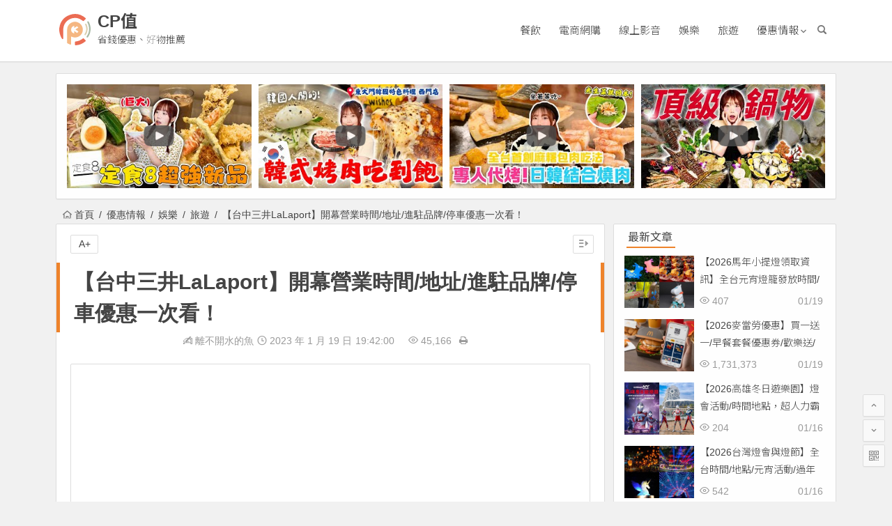

--- FILE ---
content_type: text/html; charset=UTF-8
request_url: https://cpok.tw/35195
body_size: 21144
content:
<!DOCTYPE html>
<html lang="zh-TW" itemscope itemtype="https://schema.org/BlogPosting">
<head>
<meta charset="utf-8">
<meta name="viewport" content="width=device-width, initial-scale=1.0, minimum-scale=1.0, maximum-scale=1.0, user-scalable=no">
<meta http-equiv="Cache-Control" content="no-transform" />
<meta http-equiv="Cache-Control" content="no-siteapp" />
<title>【台中三井LaLaport】開幕營業時間/地址/進駐品牌/停車優惠一次看！ - CP值</title>
<meta name="description" content="台中購物中心「Mitsui Shopping Park LaLaport 」南館於 1/17 、北館於 5/16 開幕 ! 這座來自日本的商場為三井集團設立，北館、南館總面積達 2 萬坪，除了有 niko and ...、松本清、GU、UNIQLO、無印良品等日系品牌，還有日本人氣超市 LOPIA 將首度在台開店，進駐品牌近 300 家。" />
<meta name="keywords" content="LaLaport,三井,停車場,台中,地圖,購物中心,開幕" />
<link rel="icon" href="https://cpok.tw/wp-content/themes/cpok/img/logo.svg">
<link rel="apple-touch-icon" href="https://cpok.tw/wp-content/themes/cpok/img/favicon.png" />
<link rel="profile" href="http://gmpg.org/xfn/11">
<link rel="pingback" href="https://cpok.tw/xmlrpc.php">
<!--[if lt IE 9]>
<script src="https://cpok.tw/wp-content/themes/cpok/js/html5.js"></script>
<script src="https://cpok.tw/wp-content/themes/cpok/js/css3-mediaqueries.js"></script>
<![endif]-->
<meta name='robots' content='max-image-preview:large' />
<link rel='stylesheet' id='wp-block-library-css' href='https://cpok.tw/wp-includes/css/dist/block-library/style.min.css?ver=6.6.2' type='text/css' media='all' />
<style id='classic-theme-styles-inline-css' type='text/css'>
/*! This file is auto-generated */
.wp-block-button__link{color:#fff;background-color:#32373c;border-radius:9999px;box-shadow:none;text-decoration:none;padding:calc(.667em + 2px) calc(1.333em + 2px);font-size:1.125em}.wp-block-file__button{background:#32373c;color:#fff;text-decoration:none}
</style>
<style id='global-styles-inline-css' type='text/css'>
:root{--wp--preset--aspect-ratio--square: 1;--wp--preset--aspect-ratio--4-3: 4/3;--wp--preset--aspect-ratio--3-4: 3/4;--wp--preset--aspect-ratio--3-2: 3/2;--wp--preset--aspect-ratio--2-3: 2/3;--wp--preset--aspect-ratio--16-9: 16/9;--wp--preset--aspect-ratio--9-16: 9/16;--wp--preset--color--black: #000000;--wp--preset--color--cyan-bluish-gray: #abb8c3;--wp--preset--color--white: #ffffff;--wp--preset--color--pale-pink: #f78da7;--wp--preset--color--vivid-red: #cf2e2e;--wp--preset--color--luminous-vivid-orange: #ff6900;--wp--preset--color--luminous-vivid-amber: #fcb900;--wp--preset--color--light-green-cyan: #7bdcb5;--wp--preset--color--vivid-green-cyan: #00d084;--wp--preset--color--pale-cyan-blue: #8ed1fc;--wp--preset--color--vivid-cyan-blue: #0693e3;--wp--preset--color--vivid-purple: #9b51e0;--wp--preset--gradient--vivid-cyan-blue-to-vivid-purple: linear-gradient(135deg,rgba(6,147,227,1) 0%,rgb(155,81,224) 100%);--wp--preset--gradient--light-green-cyan-to-vivid-green-cyan: linear-gradient(135deg,rgb(122,220,180) 0%,rgb(0,208,130) 100%);--wp--preset--gradient--luminous-vivid-amber-to-luminous-vivid-orange: linear-gradient(135deg,rgba(252,185,0,1) 0%,rgba(255,105,0,1) 100%);--wp--preset--gradient--luminous-vivid-orange-to-vivid-red: linear-gradient(135deg,rgba(255,105,0,1) 0%,rgb(207,46,46) 100%);--wp--preset--gradient--very-light-gray-to-cyan-bluish-gray: linear-gradient(135deg,rgb(238,238,238) 0%,rgb(169,184,195) 100%);--wp--preset--gradient--cool-to-warm-spectrum: linear-gradient(135deg,rgb(74,234,220) 0%,rgb(151,120,209) 20%,rgb(207,42,186) 40%,rgb(238,44,130) 60%,rgb(251,105,98) 80%,rgb(254,248,76) 100%);--wp--preset--gradient--blush-light-purple: linear-gradient(135deg,rgb(255,206,236) 0%,rgb(152,150,240) 100%);--wp--preset--gradient--blush-bordeaux: linear-gradient(135deg,rgb(254,205,165) 0%,rgb(254,45,45) 50%,rgb(107,0,62) 100%);--wp--preset--gradient--luminous-dusk: linear-gradient(135deg,rgb(255,203,112) 0%,rgb(199,81,192) 50%,rgb(65,88,208) 100%);--wp--preset--gradient--pale-ocean: linear-gradient(135deg,rgb(255,245,203) 0%,rgb(182,227,212) 50%,rgb(51,167,181) 100%);--wp--preset--gradient--electric-grass: linear-gradient(135deg,rgb(202,248,128) 0%,rgb(113,206,126) 100%);--wp--preset--gradient--midnight: linear-gradient(135deg,rgb(2,3,129) 0%,rgb(40,116,252) 100%);--wp--preset--font-size--small: 13px;--wp--preset--font-size--medium: 20px;--wp--preset--font-size--large: 36px;--wp--preset--font-size--x-large: 42px;--wp--preset--spacing--20: 0.44rem;--wp--preset--spacing--30: 0.67rem;--wp--preset--spacing--40: 1rem;--wp--preset--spacing--50: 1.5rem;--wp--preset--spacing--60: 2.25rem;--wp--preset--spacing--70: 3.38rem;--wp--preset--spacing--80: 5.06rem;--wp--preset--shadow--natural: 6px 6px 9px rgba(0, 0, 0, 0.2);--wp--preset--shadow--deep: 12px 12px 50px rgba(0, 0, 0, 0.4);--wp--preset--shadow--sharp: 6px 6px 0px rgba(0, 0, 0, 0.2);--wp--preset--shadow--outlined: 6px 6px 0px -3px rgba(255, 255, 255, 1), 6px 6px rgba(0, 0, 0, 1);--wp--preset--shadow--crisp: 6px 6px 0px rgba(0, 0, 0, 1);}:where(.is-layout-flex){gap: 0.5em;}:where(.is-layout-grid){gap: 0.5em;}body .is-layout-flex{display: flex;}.is-layout-flex{flex-wrap: wrap;align-items: center;}.is-layout-flex > :is(*, div){margin: 0;}body .is-layout-grid{display: grid;}.is-layout-grid > :is(*, div){margin: 0;}:where(.wp-block-columns.is-layout-flex){gap: 2em;}:where(.wp-block-columns.is-layout-grid){gap: 2em;}:where(.wp-block-post-template.is-layout-flex){gap: 1.25em;}:where(.wp-block-post-template.is-layout-grid){gap: 1.25em;}.has-black-color{color: var(--wp--preset--color--black) !important;}.has-cyan-bluish-gray-color{color: var(--wp--preset--color--cyan-bluish-gray) !important;}.has-white-color{color: var(--wp--preset--color--white) !important;}.has-pale-pink-color{color: var(--wp--preset--color--pale-pink) !important;}.has-vivid-red-color{color: var(--wp--preset--color--vivid-red) !important;}.has-luminous-vivid-orange-color{color: var(--wp--preset--color--luminous-vivid-orange) !important;}.has-luminous-vivid-amber-color{color: var(--wp--preset--color--luminous-vivid-amber) !important;}.has-light-green-cyan-color{color: var(--wp--preset--color--light-green-cyan) !important;}.has-vivid-green-cyan-color{color: var(--wp--preset--color--vivid-green-cyan) !important;}.has-pale-cyan-blue-color{color: var(--wp--preset--color--pale-cyan-blue) !important;}.has-vivid-cyan-blue-color{color: var(--wp--preset--color--vivid-cyan-blue) !important;}.has-vivid-purple-color{color: var(--wp--preset--color--vivid-purple) !important;}.has-black-background-color{background-color: var(--wp--preset--color--black) !important;}.has-cyan-bluish-gray-background-color{background-color: var(--wp--preset--color--cyan-bluish-gray) !important;}.has-white-background-color{background-color: var(--wp--preset--color--white) !important;}.has-pale-pink-background-color{background-color: var(--wp--preset--color--pale-pink) !important;}.has-vivid-red-background-color{background-color: var(--wp--preset--color--vivid-red) !important;}.has-luminous-vivid-orange-background-color{background-color: var(--wp--preset--color--luminous-vivid-orange) !important;}.has-luminous-vivid-amber-background-color{background-color: var(--wp--preset--color--luminous-vivid-amber) !important;}.has-light-green-cyan-background-color{background-color: var(--wp--preset--color--light-green-cyan) !important;}.has-vivid-green-cyan-background-color{background-color: var(--wp--preset--color--vivid-green-cyan) !important;}.has-pale-cyan-blue-background-color{background-color: var(--wp--preset--color--pale-cyan-blue) !important;}.has-vivid-cyan-blue-background-color{background-color: var(--wp--preset--color--vivid-cyan-blue) !important;}.has-vivid-purple-background-color{background-color: var(--wp--preset--color--vivid-purple) !important;}.has-black-border-color{border-color: var(--wp--preset--color--black) !important;}.has-cyan-bluish-gray-border-color{border-color: var(--wp--preset--color--cyan-bluish-gray) !important;}.has-white-border-color{border-color: var(--wp--preset--color--white) !important;}.has-pale-pink-border-color{border-color: var(--wp--preset--color--pale-pink) !important;}.has-vivid-red-border-color{border-color: var(--wp--preset--color--vivid-red) !important;}.has-luminous-vivid-orange-border-color{border-color: var(--wp--preset--color--luminous-vivid-orange) !important;}.has-luminous-vivid-amber-border-color{border-color: var(--wp--preset--color--luminous-vivid-amber) !important;}.has-light-green-cyan-border-color{border-color: var(--wp--preset--color--light-green-cyan) !important;}.has-vivid-green-cyan-border-color{border-color: var(--wp--preset--color--vivid-green-cyan) !important;}.has-pale-cyan-blue-border-color{border-color: var(--wp--preset--color--pale-cyan-blue) !important;}.has-vivid-cyan-blue-border-color{border-color: var(--wp--preset--color--vivid-cyan-blue) !important;}.has-vivid-purple-border-color{border-color: var(--wp--preset--color--vivid-purple) !important;}.has-vivid-cyan-blue-to-vivid-purple-gradient-background{background: var(--wp--preset--gradient--vivid-cyan-blue-to-vivid-purple) !important;}.has-light-green-cyan-to-vivid-green-cyan-gradient-background{background: var(--wp--preset--gradient--light-green-cyan-to-vivid-green-cyan) !important;}.has-luminous-vivid-amber-to-luminous-vivid-orange-gradient-background{background: var(--wp--preset--gradient--luminous-vivid-amber-to-luminous-vivid-orange) !important;}.has-luminous-vivid-orange-to-vivid-red-gradient-background{background: var(--wp--preset--gradient--luminous-vivid-orange-to-vivid-red) !important;}.has-very-light-gray-to-cyan-bluish-gray-gradient-background{background: var(--wp--preset--gradient--very-light-gray-to-cyan-bluish-gray) !important;}.has-cool-to-warm-spectrum-gradient-background{background: var(--wp--preset--gradient--cool-to-warm-spectrum) !important;}.has-blush-light-purple-gradient-background{background: var(--wp--preset--gradient--blush-light-purple) !important;}.has-blush-bordeaux-gradient-background{background: var(--wp--preset--gradient--blush-bordeaux) !important;}.has-luminous-dusk-gradient-background{background: var(--wp--preset--gradient--luminous-dusk) !important;}.has-pale-ocean-gradient-background{background: var(--wp--preset--gradient--pale-ocean) !important;}.has-electric-grass-gradient-background{background: var(--wp--preset--gradient--electric-grass) !important;}.has-midnight-gradient-background{background: var(--wp--preset--gradient--midnight) !important;}.has-small-font-size{font-size: var(--wp--preset--font-size--small) !important;}.has-medium-font-size{font-size: var(--wp--preset--font-size--medium) !important;}.has-large-font-size{font-size: var(--wp--preset--font-size--large) !important;}.has-x-large-font-size{font-size: var(--wp--preset--font-size--x-large) !important;}
:where(.wp-block-post-template.is-layout-flex){gap: 1.25em;}:where(.wp-block-post-template.is-layout-grid){gap: 1.25em;}
:where(.wp-block-columns.is-layout-flex){gap: 2em;}:where(.wp-block-columns.is-layout-grid){gap: 2em;}
:root :where(.wp-block-pullquote){font-size: 1.5em;line-height: 1.6;}
</style>
<link rel='stylesheet' id='cpok-style-css' href='https://cpok.tw/wp-content/themes/cpok/style.css?ver=10.6' type='text/css' media='all' />
<link rel='stylesheet' id='fonts-css' href='https://cpok.tw/wp-content/themes/cpok/css/fonts/fonts.css?ver=1.0' type='text/css' media='all' />
<link rel='stylesheet' id='cpok-custom-css' href='https://cpok.tw/wp-content/themes/cpok/css/custom.css?ver=1652115031' type='text/css' media='all' />
<link rel='stylesheet' id='google-fonts-css' href='https://fonts.googleapis.com/css2?family=Noto+Sans+TC%3Awght%40300%3B400%3B700&#038;display=swap&#038;ver=6.6.2' type='text/css' media='all' />
<script type="text/javascript" src="https://cpok.tw/wp-content/themes/cpok/js/jquery.min.js?ver=1.10.1" id="jquery-js"></script>

<!-- OG: 3.2.3 -->
<meta property="og:image" content="https://cpok.tw/wp-content/uploads/2023/01/lalaport-100.jpg"><meta property="og:image" content="https://cpok.tw/wp-content/uploads/2023/01/lalaport-1.jpg"><meta property="og:image" content="https://cpok.tw/wp-content/uploads/2023/01/lalaport3.jpg"><meta property="og:image" content="https://cpok.tw/wp-content/uploads/2023/01/lalaport4.jpg"><meta property="og:image" content="https://cpok.tw/wp-content/uploads/2023/01/unnamed-file-64.jpg"><meta property="og:image" content="https://cpok.tw/wp-content/uploads/2023/01/unnamed-file-111.jpg"><meta property="og:image" content="https://cpok.tw/wp-content/uploads/2023/01/lalaportu.jpg"><meta property="og:image" content="https://cpok.tw/wp-content/uploads/2023/01/lalaport2.jpg"><meta property="og:image" content="https://cpok.tw/wp-content/uploads/2023/01/lalaport-3.jpg"><meta property="og:image" content="https://cpok.tw/wp-content/uploads/2023/01/lopia.jpg"><meta property="og:image" content="https://cpok.tw/wp-content/uploads/2023/01/unnamed-file-62.jpg"><meta property="og:image" content="https://cpok.tw/wp-content/uploads/2023/01/unnamed-file-63.jpg"><meta property="og:image" content="https://cpok.tw/wp-content/uploads/2023/01/gigo.png"><meta property="og:image" content="https://cpok.tw/wp-content/uploads/2023/01/uniqulo-gu.jpg"><meta property="og:image" content="https://cpok.tw/wp-content/uploads/2023/01/open-muji.jpg"><meta property="og:image" content="https://cpok.tw/wp-content/uploads/2023/01/lalaport.png"><meta property="og:image" content="https://cpok.tw/wp-content/uploads/2023/01/lalaport-1.png"><meta property="og:image" content="https://cpok.tw/wp-content/uploads/2023/01/lalaport-2.png"><meta property="og:image" content="https://cpok.tw/wp-content/uploads/2023/01/lalaport-3.png"><meta property="og:image" content="https://cpok.tw/wp-content/uploads/2023/01/lalaport-2-1.jpg"><meta property="og:image" content="https://cpok.tw/wp-content/uploads/2023/09/lalaport-2.jpg"><meta property="og:image" content="https://cpok.tw/wp-content/uploads/2023/09/lalaport.jpg"><meta property="og:image" content="https://cpok.tw/wp-content/uploads/2023/01/lalaport-4.png"><meta property="og:image" content="https://cpok.tw/wp-content/uploads/2023/01/lalaport.jpg"><meta property="og:image" content="https://cpok.tw/wp-content/uploads/2023/01/lalaport-4.jpg"><meta property="og:image" content="https://cpok.tw/wp-content/uploads/2023/01/unnamed-file-110.jpg"><meta property="og:image" content="https://cpok.tw/wp-content/uploads/2023/01/lalaport-2.jpg">




<!-- /OG -->

<link rel="canonical" href="https://cpok.tw/35195" />
<script type="application/ld+json">{"@context":"https://schema.org","@type":"BreadcrumbList","itemListElement":[{"@type":"ListItem","position":1,"item":{"@id":"https://cpok.tw/discount","name":"優惠情報"}},{"@type":"ListItem","position":2,"item":{"@id":"https://cpok.tw/discount/entertainment","name":"娛樂"}},{"@type":"ListItem","position":3,"item":{"@id":"https://cpok.tw/35195","name":"【台中三井LaLaport】開幕營業時間/地址/進駐品牌/停車優惠一次看！"}}]}</script> 
<script async src="https://pagead2.googlesyndication.com/pagead/js/adsbygoogle.js?client=ca-pub-9744019936160876" crossorigin="anonymous"></script>
 
<script async src="https://www.googletagmanager.com/gtag/js?id=UA-11912657-6"></script>
<script>
  window.dataLayer = window.dataLayer || [];
  function gtag(){dataLayer.push(arguments);}
  gtag('js', new Date());

  gtag('config', 'UA-11912657-6');
</script> 

</head>
<body class="post-template-default single single-post postid-35195 single-format-standard">
<div id="page" class="hfeed site">
	<header id="masthead" class="site-header">
		<div id="header-main" class="header-main">
	     
        <!-- #top-header -->

		<div id="menu-box">
			<div id="top-menu">
				<span class="nav-search"></span>
												<div class="logo-site">
																						<span class="logo-small"><a href="https://cpok.tw/" data-wpel-link="internal"><img src="https://cpok.tw/wp-content/themes/cpok/img/logo.svg" /></a></span>							<p class="site-title"><a href="https://cpok.tw/" title="CP值" rel="home" data-wpel-link="internal">CP值</a></p>
							<p class="site-description">省錢優惠、好物推薦</p>
																</div><!-- .logo-site -->

				<div id="site-nav-wrap">
					<div id="sidr-close"><a href="#sidr-close" class="toggle-sidr-close">×</a></div>
					<div id="sidr-menu"><div class="toggle-sidr-menu">MENU</a></div></div>
					<nav id="site-nav" class="main-nav">
																		<a href="#sidr-main" id="navigation-toggle" class="bars"><i class="be be-menu"></i></a>
																	<div class="menu-%e4%b8%bb%e8%a6%81%e9%a0%82%e9%83%a8%e9%81%b8%e5%96%ae-container"><ul id="menu-%e4%b8%bb%e8%a6%81%e9%a0%82%e9%83%a8%e9%81%b8%e5%96%ae" class="down-menu nav-menu"><li id="menu-item-19" class="menu-item menu-item-type-taxonomy menu-item-object-category menu-item-19"><a href="https://cpok.tw/discount/food-beverage" data-wpel-link="internal">餐飲</a></li>
<li id="menu-item-20" class="menu-item menu-item-type-taxonomy menu-item-object-category menu-item-20"><a href="https://cpok.tw/discount/online-shopping" data-wpel-link="internal">電商網購</a></li>
<li id="menu-item-21" class="menu-item menu-item-type-taxonomy menu-item-object-category menu-item-21"><a href="https://cpok.tw/discount/online-media" data-wpel-link="internal">線上影音</a></li>
<li id="menu-item-22" class="menu-item menu-item-type-taxonomy menu-item-object-category current-post-ancestor current-menu-parent current-post-parent menu-item-22"><a href="https://cpok.tw/discount/entertainment" data-wpel-link="internal">娛樂</a></li>
<li id="menu-item-23" class="menu-item menu-item-type-taxonomy menu-item-object-category current-post-ancestor current-menu-parent current-post-parent menu-item-23"><a href="https://cpok.tw/discount/travel" data-wpel-link="internal">旅遊</a></li>
<li id="menu-item-394" class="menu-item menu-item-type-taxonomy menu-item-object-category current-post-ancestor current-menu-parent current-post-parent menu-item-has-children menu-item-394"><a href="https://cpok.tw/discount" data-wpel-link="internal">優惠情報</a>
<ul class="sub-menu">
	<li id="menu-item-405" class="menu-item menu-item-type-taxonomy menu-item-object-category menu-item-405"><a href="https://cpok.tw/discount/food-beverage" data-wpel-link="internal">餐飲</a></li>
	<li id="menu-item-404" class="menu-item menu-item-type-taxonomy menu-item-object-category menu-item-404"><a href="https://cpok.tw/discount/online-shopping" data-wpel-link="internal">電商網購</a></li>
	<li id="menu-item-403" class="menu-item menu-item-type-taxonomy menu-item-object-category menu-item-403"><a href="https://cpok.tw/discount/financial" data-wpel-link="internal">金融回饋</a></li>
	<li id="menu-item-401" class="menu-item menu-item-type-taxonomy menu-item-object-category menu-item-401"><a href="https://cpok.tw/discount/online-media" data-wpel-link="internal">線上影音</a></li>
	<li id="menu-item-402" class="menu-item menu-item-type-taxonomy menu-item-object-category menu-item-402"><a href="https://cpok.tw/discount/cosmetics" data-wpel-link="internal">美妝保養</a></li>
	<li id="menu-item-400" class="menu-item menu-item-type-taxonomy menu-item-object-category menu-item-400"><a href="https://cpok.tw/discount/necessaries" data-wpel-link="internal">生活用品</a></li>
	<li id="menu-item-399" class="menu-item menu-item-type-taxonomy menu-item-object-category current-post-ancestor current-menu-parent current-post-parent menu-item-399"><a href="https://cpok.tw/discount/travel" data-wpel-link="internal">旅遊</a></li>
	<li id="menu-item-396" class="menu-item menu-item-type-taxonomy menu-item-object-category menu-item-396"><a href="https://cpok.tw/discount/transportation" data-wpel-link="internal">交通運輸</a></li>
	<li id="menu-item-397" class="menu-item menu-item-type-taxonomy menu-item-object-category current-post-ancestor current-menu-parent current-post-parent menu-item-397"><a href="https://cpok.tw/discount/entertainment" data-wpel-link="internal">娛樂</a></li>
	<li id="menu-item-395" class="menu-item menu-item-type-taxonomy menu-item-object-category menu-item-395"><a href="https://cpok.tw/discount/electronic-gadgets" data-wpel-link="internal">3C產品</a></li>
	<li id="menu-item-398" class="menu-item menu-item-type-taxonomy menu-item-object-category menu-item-398"><a href="https://cpok.tw/discount/home-appliances" data-wpel-link="internal">家用電器</a></li>
</ul>
</li>
</ul></div>					</nav><!-- #site-nav -->
				</div><!-- #site-nav-wrap -->
				<div class="clear"></div>
			</div><!-- #top-menu -->
		</div><!-- #menu-box -->
	</div><!-- #menu-box -->
</header><!-- #masthead -->
<div id="search-main">
	<div class="searchbar">
	<form method="get" id="searchform" action="https://cpok.tw/">
		<span class="search-input">
			<input type="text" value="" name="s" id="s" placeholder="輸入搜尋內容" required />
			<button type="submit" id="searchsubmit"><i class="be be-search"></i></button>
		</span>
			</form>
</div>
	
	
		<div class="clear"></div>
</div>	
<div id="related-img" class="wow fadeInUp animated youtube-header" data-wow-delay="0.3s" style="visibility: visible; animation-delay: 0.3s; animation-name: fadeInUp;">
		
	<div class="r4">
		<div class="related-site">
			<figure class="related-site-img">
				<a href="https://www.youtube.com/watch?v=4WgMDv1OunQ" data-wpel-link="exclude" target="_blank">
                    <img src="https://i.ytimg.com/vi/4WgMDv1OunQ/mqdefault.jpg">		 
                    <img src="https://cpok.tw/wp-content/themes/cpok/img/tube.png" class="youtube-play">
                </a>	
            </figure>
		</div>
	</div>
		
	<div class="r4">
		<div class="related-site">
			<figure class="related-site-img">
				<a href="https://www.youtube.com/watch?v=mwp7HfVtDc0" data-wpel-link="exclude" target="_blank">
                    <img src="https://i.ytimg.com/vi/mwp7HfVtDc0/mqdefault.jpg">		 
                    <img src="https://cpok.tw/wp-content/themes/cpok/img/tube.png" class="youtube-play">
                </a>	
            </figure>
		</div>
	</div>
		
	<div class="r4">
		<div class="related-site">
			<figure class="related-site-img">
				<a href="https://www.youtube.com/watch?v=s8K8lcOJFY8" data-wpel-link="exclude" target="_blank">
                    <img src="https://i.ytimg.com/vi/s8K8lcOJFY8/mqdefault.jpg">		 
                    <img src="https://cpok.tw/wp-content/themes/cpok/img/tube.png" class="youtube-play">
                </a>	
            </figure>
		</div>
	</div>
		
	<div class="r4">
		<div class="related-site">
			<figure class="related-site-img">
				<a href="https://www.youtube.com/watch?v=P7LXdzqz12w" data-wpel-link="exclude" target="_blank">
                    <img src="https://i.ytimg.com/vi/P7LXdzqz12w/mqdefault.jpg">		 
                    <img src="https://cpok.tw/wp-content/themes/cpok/img/tube.png" class="youtube-play">
                </a>	
            </figure>
		</div>
	</div>
	
			<div class="clear"></div>
</div>
    
	<nav class="breadcrumb">
		<a class="crumbs" href="https://cpok.tw/" data-wpel-link="internal"><i class="be be-home"></i>首頁</a><i class="slash"></i><a href="https://cpok.tw/discount" rel="category tag" data-wpel-link="internal">優惠情報</a><i class="slash"></i><a href="https://cpok.tw/discount/entertainment" rel="category tag" data-wpel-link="internal">娛樂</a><i class="slash"></i><a href="https://cpok.tw/discount/travel" rel="category tag" data-wpel-link="internal">旅遊</a><i class="slash"></i>【台中三井LaLaport】開幕營業時間/地址/進駐品牌/停車優惠一次看！					</nav>
		
	
	<div id="content" class="site-content">
	<div id="primary" class="content-area">
		<main id="main" class="site-main" role="main">

			
				<article id="post-35195" class="post-35195 post type-post status-publish format-standard hentry category-discount category-entertainment category-travel tag-lalaport tag-3227 tag-3739 tag-268 tag-3861 tag-4829 tag-3892 vww">
		<header class="entry-header">
		                    
												<h1 class="entry-title">【台中三井LaLaport】開幕營業時間/地址/進駐品牌/停車優惠一次看！</h1>										</header><!-- .entry-header -->

	<div class="entry-content">
		
			<div class="begin-single-meta">✍️ <a href="https://cpok.tw/author/cathy" title="「離不開水的魚」的文章" rel="author" data-wpel-link="internal">離不開水的魚</a><span class="my-date"><i class="be be-schedule"></i> 2023 年 1 月 19 日<i class="i-time">19:42:00</i></span><span class="comment"><span><span class="screen-reader-text">在〈【台中三井LaLaport】開幕營業時間/地址/進駐品牌/停車優惠一次看！〉中</span>留言功能已關閉</span></span><span class="views"><i class="be be-eye"></i> 45,166</span><span class="print"><a href="javascript:printme()" target="_self" title="列印" data-wpel-link="internal"><i class="be be-print"></i></a></span><span class="s-hide"><a href="#"><span class="off-side"></span></a></span></div>
			<div class="single-content">
				
				
				
<figure class="wp-block-image size-large"><a href="https://cpok.tw/wp-content/uploads/2023/01/lalaport-100.jpg" class="fancybox" data-fancybox-group="button" data-wpel-link="internal"><img fetchpriority="high" decoding="async" width="746" height="560" src="https://cpok.tw/wp-content/uploads/2023/01/lalaport-100-746x560.jpg" alt="台中Lalaport" class="wp-image-35290" srcset="https://cpok.tw/wp-content/uploads/2023/01/lalaport-100-746x560.jpg 746w, https://cpok.tw/wp-content/uploads/2023/01/lalaport-100.jpg 1024w" sizes="(max-width: 746px) 100vw, 746px" /></a><figcaption>台中LaLaport 1/17開幕/<a href="https://www.mitsui-shopping-park.com.tw/lalaport/taichung/tw/index.html" data-wpel-link="external" target="_blank" rel="nofollow external noopener noreferrer">三井</a></figcaption></figure>



<p>台中購物中心「Mitsui Shopping Park LaLaport 」南館於 1/17 、北館於 5/16 開幕 ! 這座來自日本的商場為三井集團設立，北館、南館總面積達 2 萬坪，除了有 niko and ...、松本清、GU、UNIQLO、無印良品等日系品牌，還有日本人氣超市 LOPIA 將首度在台開店，進駐品牌近 300 家。</p>



<p>LaLaport 全館開幕時間預定今年春季，其中以日系品牌為主的南館將在 1/17 試營運，並帶來多項品牌優惠，讓大家搶先開逛，享滿滿折扣~</p>



<div style="height:20px" aria-hidden="true" class="wp-block-spacer"></div>



<p id="LaLaport"><strong>【文章目錄】</strong></p>



<ul class="wp-block-list"><li><strong><a href="#LaLaport1">三井Mitsui Shopping Park LaLaport 台中</a></strong>：<br><strong><a href="#LaLaport11">開幕日</a></strong>｜<strong><a href="#LaLaport12">試營運、春節營業時間</a></strong>｜<strong><a href="#LaLaport13" data-type="internal" data-id="#LaLaport13">正式營業時間</a><strong>｜<a href="https://cpok.tw/wp-admin/post.php?post=35195&amp;action=edit#LaLaport111" data-wpel-link="internal">開幕活動</a>｜</strong><a href="#LaLaport13">聯名卡優惠</a></strong></li><li><strong><a href="#LaLaport2">LaLaport南館進駐品牌</a></strong>｜<strong><a href="#LaLaport21">品牌總覽</a></strong>｜<strong><a href="#LaLaport22">樓層地圖</a></strong></li><li><strong><a href="#LaLaport3">LaLaport北館進駐品牌</a></strong></li><li><strong><a href="#LaLaport4">LaLaport交通地圖</a></strong></li><li><strong><a href="#LaLaport5">停車場收費方式及優惠</a></strong>｜<strong><a href="#LaLaport51">免費接駁車</a></strong>｜<strong><a href="#LaLaport52">LaLaport地址</a></strong></li></ul>



<p>📍<strong> 台中新景點、活動：<br><a href="https://cpok.tw/34914" data-wpel-link="internal">【2023台中燈會】時間地點/主燈秀/燈區地圖/小提燈/停車資訊一次看</a><br><a href="https://cpok.tw/33889" data-wpel-link="internal">【台中國美館-2023台灣國際光影藝術節】亮點作品/展覽地圖/活動預約一次看</a><br><a href="https://cpok.tw/32273" data-wpel-link="internal">【台中太平馬卡龍公園】開放時間/遊戲設施/地址及停車資訊，開幕啟用免費玩！</a></strong></p>



<p>📌 <strong>新年新消息：<br><a href="https://cpok.tw/33427" data-wpel-link="internal">【2023行政院行事曆】國定假日.連假.補班日一次看！日曆表免費下載(民112年)</a><br><a href="https://cpok.tw/34839" data-wpel-link="internal">【2023勞保/健保/勞退保費表】薪資級距/自付額/提繳金額表(112年)</a></strong></p>



<div style="height:20px" aria-hidden="true" class="wp-block-spacer"></div>



<h2 class="has-text-color wp-block-heading" id="LaLaport1" style="color:#00598d">Mitsui Shopping Park LaLaport 台中：南館、北館總計300家品牌</h2>



<p>「Mitsui Shopping Park LaLaport」位於台中市東區，是由日本三井不動產集團在台灣設立的首座區域型購物中心，包括橘色外牆的「南館」和綠色外牆的「北館」，將進駐約 300 家品牌。</p>



<figure class="wp-block-image size-large is-resized"><a href="https://cpok.tw/wp-content/uploads/2023/01/lalaport-1.jpg" class="fancybox" data-fancybox-group="button" data-wpel-link="internal"><img decoding="async" src="https://cpok.tw/wp-content/uploads/2023/01/lalaport-1-746x466.jpg" alt="台中lalaport" class="wp-image-35251" width="735" height="459" /></a><figcaption>圖/<a href="https://www.mitsui-shopping-park.com.tw/lalaport/taichung/tw/index.html" data-wpel-link="external" target="_blank" rel="nofollow external noopener noreferrer">三井不動產集團</a></figcaption></figure>



<p>早在 LaLaport 登台前，已在日本福岡、橫濱、甲子園等 18 處設立。這次插旗台灣，將匯集大型超市、遊樂設施、服飾、美食餐飲、居家生活、國內北中南知名伴手禮品牌，打造台中新購物天堂。</p>



<div class="wp-block-columns is-layout-flex wp-container-core-columns-is-layout-1 wp-block-columns-is-layout-flex">
<div class="wp-block-column is-layout-flow wp-block-column-is-layout-flow">
<figure class="wp-block-image size-large"><a href="https://cpok.tw/wp-content/uploads/2023/01/lalaport3.jpg" class="fancybox" data-fancybox-group="button" data-wpel-link="internal"><img decoding="async" width="746" height="423" src="https://cpok.tw/wp-content/uploads/2023/01/lalaport3-746x423.jpg" alt="台中lalaport" class="wp-image-35252" srcset="https://cpok.tw/wp-content/uploads/2023/01/lalaport3-746x423.jpg 746w, https://cpok.tw/wp-content/uploads/2023/01/lalaport3.jpg 2048w" sizes="(max-width: 746px) 100vw, 746px" /></a><figcaption>LaLaport-南館</figcaption></figure>
</div>



<div class="wp-block-column is-layout-flow wp-block-column-is-layout-flow">
<figure class="wp-block-image size-large"><a href="https://cpok.tw/wp-content/uploads/2023/01/lalaport4.jpg" class="fancybox" data-fancybox-group="button" data-wpel-link="internal"><img loading="lazy" decoding="async" width="746" height="416" src="https://cpok.tw/wp-content/uploads/2023/01/lalaport4-746x416.jpg" alt="台中lalaport" class="wp-image-35253" srcset="https://cpok.tw/wp-content/uploads/2023/01/lalaport4-746x416.jpg 746w, https://cpok.tw/wp-content/uploads/2023/01/lalaport4.jpg 2048w" sizes="(max-width: 746px) 100vw, 746px" /></a><figcaption>LaLaport-北館/<a href="https://www.facebook.com/MitsuiShoppingParkLaLaportTaichung?__tn__=-UC*F" data-wpel-link="external" target="_blank" rel="nofollow external noopener noreferrer"><a href="https://www.mitsui-shopping-park.com.tw/lalaport/taichung/tw/index.html"><a href="https://www.mitsui-shopping-park.com.tw/lalaport/taichung/tw/index.html">三井不動產集團</a></a></a></figcaption></figure>
</div>
</div>



<p>其中南館以「大型店」為主軸，含地下一樓共 5 層；北館以「中小型店、一站式購足」為架構，含地下一樓共 8 層。</p>



<p>兩館皆設有汽機車停車場、美食街、生活品牌，透過連通天橋串聯，民眾可沿 2 樓、3 樓天橋往返兩地。</p>



<figure class="wp-block-image size-large"><a href="https://cpok.tw/wp-content/uploads/2023/01/unnamed-file-64.jpg" class="fancybox" data-fancybox-group="button" data-wpel-link="internal"><img loading="lazy" decoding="async" width="746" height="392" src="https://cpok.tw/wp-content/uploads/2023/01/unnamed-file-64-746x392.jpg" alt="Lalaport南館北館" class="wp-image-35288" srcset="https://cpok.tw/wp-content/uploads/2023/01/unnamed-file-64-746x392.jpg 746w, https://cpok.tw/wp-content/uploads/2023/01/unnamed-file-64.jpg 1396w" sizes="(max-width: 746px) 100vw, 746px" /></a><figcaption>圖/<a href="https://www.mitsui-shopping-park.com.tw/lalaport/taichung/tw/index.html" data-wpel-link="external" target="_blank" rel="nofollow external noopener noreferrer">三井不動產集團</a></figcaption></figure>



<div class="wp-block-columns is-layout-flex wp-container-core-columns-is-layout-2 wp-block-columns-is-layout-flex">
<div class="wp-block-column is-layout-flow wp-block-column-is-layout-flow">
<figure class="wp-block-image size-large"><a href="https://cpok.tw/wp-content/uploads/2023/01/unnamed-file-111.jpg" class="fancybox" data-fancybox-group="button" data-wpel-link="internal"><img loading="lazy" decoding="async" width="746" height="497" src="https://cpok.tw/wp-content/uploads/2023/01/unnamed-file-111-746x497.jpg" alt="南館" class="wp-image-35507" srcset="https://cpok.tw/wp-content/uploads/2023/01/unnamed-file-111-746x497.jpg 746w, https://cpok.tw/wp-content/uploads/2023/01/unnamed-file-111.jpg 2048w" sizes="(max-width: 746px) 100vw, 746px" /></a></figure>
</div>



<div class="wp-block-column is-layout-flow wp-block-column-is-layout-flow">
<figure class="wp-block-image size-large"><a href="https://cpok.tw/wp-content/uploads/2023/01/lalaportu.jpg" class="fancybox" data-fancybox-group="button" data-wpel-link="internal"><img loading="lazy" decoding="async" width="746" height="497" src="https://cpok.tw/wp-content/uploads/2023/01/lalaportu-746x497.jpg" alt="lalaport內" class="wp-image-35508" srcset="https://cpok.tw/wp-content/uploads/2023/01/lalaportu-746x497.jpg 746w, https://cpok.tw/wp-content/uploads/2023/01/lalaportu.jpg 2048w" sizes="(max-width: 746px) 100vw, 746px" /></a><figcaption>圖/<a href="https://www.facebook.com/MitsuiShoppingParkLaLaportTaichung" data-wpel-link="external" target="_blank" rel="nofollow external noopener noreferrer">三井</a></figcaption></figure>
</div>
</div>



<ul class="wp-block-list"><li><a href="https://www.mitsui-shopping-park.com.tw/lalaport/taichung/tw/index.html" data-wpel-link="external" target="_blank" rel="nofollow external noopener noreferrer">官網</a>｜<a href="https://www.facebook.com/MitsuiShoppingParkLaLaportTaichung" data-wpel-link="external" target="_blank" rel="nofollow external noopener noreferrer">臉書粉專</a></li></ul>



<h3 class="has-white-color has-text-color has-background wp-block-heading" id="LaLaport11" style="background-color:#66a4c8">開幕日期、地址</h3>



<figure class="wp-block-table is-style-stripes"><div class="table-responsive"><table><thead><tr><th class="has-text-align-center" data-align="center">LaLaport場館</th><th class="has-text-align-center" data-align="center"><strong>開幕</strong>日</th></tr></thead><tbody><tr><td class="has-text-align-center" data-align="center">南館</td><td class="has-text-align-center" data-align="center">2023/1/17</td></tr><tr><td class="has-text-align-center" data-align="center">北館</td><td class="has-text-align-center" data-align="center">2023/5/16</td></tr></tbody></table></div></figure>



<ul class="wp-block-list"><li><strong>營業時間：</strong>依據試營運、春節期間營運。</li><li><strong>地址：</strong>台中市東區進德路 700 號，近台鐵台中站，出站步行約 6 分鐘抵達。</li></ul>



<h3 class="has-white-color has-text-color has-background wp-block-heading" id="LaLaport12" style="background-color:#66a4c8">試營運、春節營業時間</h3>



<p>其中南館將在 2023/1/17 開幕，並於 1/17~1/19 試營運；另農曆春節期間也有營業，讓大家搶先入場逛逛。</p>



<figure class="wp-block-table is-style-stripes"><div class="table-responsive"><table><thead><tr><th class="has-text-align-center" data-align="center">LaLaport南館<br>營業時間</th><th class="has-text-align-center" data-align="center">1F~3F</th><th class="has-text-align-center" data-align="center">B1F</th></tr></thead><tbody><tr><td class="has-text-align-center" data-align="center"><strong>1/17(二)</strong><br><strong>~1/19(日)</strong><br><strong>試營運</strong></td><td class="has-text-align-center" data-align="center">11:00<br>~21:00</td><td class="has-text-align-center" data-align="center">10:00<br>~21:00</td></tr><tr><td class="has-text-align-center" data-align="center"><strong>1/21(六)</strong><br><strong>除夕</strong></td><td class="has-text-align-center" data-align="center">10:30<br>~17:00</td><td class="has-text-align-center" data-align="center">10:00<br>~17:00</td></tr><tr><td class="has-text-align-center" data-align="center"><strong>1/20(五)</strong>、<br><strong>1/21(日)</strong><br><strong>~1/29(日)</strong></td><td class="has-text-align-center" data-align="center">10:30<br>~22:00</td><td class="has-text-align-center" data-align="center">10:00<br>~22:00</td></tr></tbody></table></div></figure>



<h3 class="has-white-color has-text-color has-background wp-block-heading" id="LaLaport13" style="background-color:#66a4c8">正式營業時間</h3>



<p>正式營業後，營運時間如下。</p>



<figure class="wp-block-table is-style-stripes"><div class="table-responsive"><table><thead><tr><th class="has-text-align-center" data-align="center">LaLaport營業時間</th><th class="has-text-align-center" data-align="center">週一~週五</th><th class="has-text-align-center" data-align="center">週六、週日<br>國定例假日</th></tr></thead><tbody><tr><td class="has-text-align-center" data-align="center">一般店鋪</td><td class="has-text-align-center" data-align="center">11:00~22:00</td><td class="has-text-align-center" data-align="center">10:30~22:00</td></tr><tr><td class="has-text-align-center" data-align="center">南館B1F店舖</td><td class="has-text-align-center" data-align="center">10:00~22:00</td><td class="has-text-align-center" data-align="center">10:00~22:00</td></tr></tbody></table></div></figure>



<h3 class="has-white-color has-text-color has-background wp-block-heading" id="LaLaport111" style="background-color:#66a4c8">Lalaport開幕活動</h3>



<p>自 20231/1/7 起新申辦成為 Mitsui Shopping Park 會員，可獲得 100 元電子禮券(贈完為止)。</p>



<p>1/17(二)~4/30(日) 搭乘大眾交通工具到 LaLaport，可兌換 100 元折價券，台鐵、高鐵、公車、捷運、接駁車通通可以換(限Mitsui Shopping Park APP會員) ! </p>



<figure class="wp-block-image size-large"><a href="https://cpok.tw/wp-content/uploads/2023/01/lalaport2.jpg" class="fancybox" data-fancybox-group="button" data-wpel-link="internal"><img loading="lazy" decoding="async" width="746" height="762" src="https://cpok.tw/wp-content/uploads/2023/01/lalaport2-746x762.jpg" alt="lalaport優惠券" class="wp-image-35284" /></a><figcaption>圖/<a href="https://www.mitsui-shopping-park.com.tw/lalaport/taichung/tw/news_detail.html?id=7a9b8475" data-wpel-link="external" target="_blank" rel="nofollow external noopener noreferrer">三井不動產集團</a></figcaption></figure>



<p>配合開幕，品牌店鋪也推出多項優惠，包括滿額贈禮、滿額現折、買 3 送 1、單筆 9 折、滿 1,000 折 100、不限消費金額送茶包、MisterDount買 5 送 5、同品項優惠。</p>



<figure class="wp-block-table is-style-stripes"><div class="table-responsive"><table><thead><tr><th class="has-text-align-center" data-align="center">Lalaport品牌</th><th class="has-text-align-center" data-align="center">開幕優惠</th></tr></thead><tbody><tr><td class="has-text-align-center" data-align="center">LOPIA</td><td class="has-text-align-center" data-align="center">熟食、餐點優惠價</td></tr><tr><td class="has-text-align-center" data-align="center">QB HOUSE</td><td class="has-text-align-center" data-align="center">剪髮體驗價300元</td></tr><tr><td class="has-text-align-center" data-align="center">風車竉物生活館</td><td class="has-text-align-center" data-align="center">寵物食品特價99、299元</td></tr><tr><td class="has-text-align-center" data-align="center">杜甲</td><td class="has-text-align-center" data-align="center">香麻醬買2送1<br>香麻拌麵買2送4<br>加LINE好友滿500折50</td></tr><tr><td class="has-text-align-center" data-align="center">海邊走走</td><td class="has-text-align-center" data-align="center">滿500送蛋捲</td></tr><tr><td class="has-text-align-center" data-align="center">伊甸視障按摩</td><td class="has-text-align-center" data-align="center">按摩30分鐘贈5分鐘</td></tr><tr><td class="has-text-align-center" data-align="center">友士</td><td class="has-text-align-center" data-align="center">全櫃9折優惠</td></tr><tr><td class="has-text-align-center" data-align="center">玉井之門</td><td class="has-text-align-center" data-align="center">滿500送福氣椪餅1個</td></tr><tr><td class="has-text-align-center" data-align="center">D+AF</td><td class="has-text-align-center" data-align="center">滿2,000現折200</td></tr><tr><td class="has-text-align-center" data-align="center">Dr.Origins<br>達橙生活館</td><td class="has-text-align-center" data-align="center">牛肚包 9 折優惠<br>酒類商品第2支7折<br>買3送1 、買5送2</td></tr><tr><td class="has-text-align-center" data-align="center">哈根達斯<br>Häagen-Dazs</td><td class="has-text-align-center" data-align="center">任選兩件88折</td></tr><tr><td class="has-text-align-center" data-align="center">無印良品</td><td class="has-text-align-center" data-align="center">消費9折<br>滿1000折100優惠<br>滿500送即食迷你拉麵</td></tr><tr><td class="has-text-align-center" data-align="center">Siam Siam Express</td><td class="has-text-align-center" data-align="center">滿300元送涼拌青木瓜</td></tr><tr><td class="has-text-align-center" data-align="center">峇峇南洋料理</td><td class="has-text-align-center" data-align="center">任選2份主餐送點心1份</td></tr><tr><td class="has-text-align-center" data-align="center">布娜飛比利時餐酒館</td><td class="has-text-align-center" data-align="center">四人同行送紅酒燉牛筋​ ​ ​ ​ ​ ​</td></tr><tr><td class="has-text-align-center" data-align="center">品品CAFÉ • 雞蛋仔</td><td class="has-text-align-center" data-align="center">原味雞蛋仔+大杯經典咖啡拿鐵<br>+配料任選1種優惠200元</td></tr><tr><td class="has-text-align-center" data-align="center">麥秋手作甜品</td><td class="has-text-align-center" data-align="center">滿200元送脆皮泡芙1顆</td></tr><tr><td class="has-text-align-center" data-align="center">訪韓國傳統豆腐鍋</td><td class="has-text-align-center" data-align="center">買套餐定食送辣年糕(小)</td></tr><tr><td class="has-text-align-center" data-align="center">堂NOODLE</td><td class="has-text-align-center" data-align="center">買套餐送買套餐送小菜</td></tr><tr><td class="has-text-align-center" data-align="center">旅禾泡芙之家</td><td class="has-text-align-center" data-align="center">滿99送特色提袋<br>滿北海道泡芙12個送保冷袋</td></tr><tr><td class="has-text-align-center" data-align="center">咖樂迪咖啡農場</td><td class="has-text-align-center" data-align="center">咖啡豆半價優惠</td></tr><tr><td class="has-text-align-center" data-align="center">集雅社</td><td class="has-text-align-center" data-align="center">指定商品滿1萬折1千<br>不限消費金額抽兔年紀念金幣</td></tr><tr><td class="has-text-align-center" data-align="center">青畑九號x蔦日子</td><td class="has-text-align-center" data-align="center">全品項同商品第2件5折</td></tr><tr><td class="has-text-align-center" data-align="center">月令12</td><td class="has-text-align-center" data-align="center">買粥品套餐送小菜優惠</td></tr><tr><td class="has-text-align-center" data-align="center">繼光香香雞</td><td class="has-text-align-center" data-align="center">開運聚財組合套餐388元</td></tr><tr><td class="has-text-align-center" data-align="center">盛食咖哩店</td><td class="has-text-align-center" data-align="center">買咖哩主餐送原味烤餅</td></tr><tr><td class="has-text-align-center" data-align="center">吃吃牛排</td><td class="has-text-align-center" data-align="center">任選2份主餐送點心1份</td></tr><tr><td class="has-text-align-center" data-align="center">ABC-MART</td><td class="has-text-align-center" data-align="center">滿3,000抵300</td></tr><tr><td class="has-text-align-center" data-align="center">GU</td><td class="has-text-align-center" data-align="center">首3日指定品199元</td></tr><tr><td class="has-text-align-center" data-align="center">niko and …</td><td class="has-text-align-center" data-align="center">服飾2件9折<br>生活雜貨9折</td></tr><tr><td class="has-text-align-center" data-align="center">UNIQLO</td><td class="has-text-align-center" data-align="center">輕羽絨衣990元<br>滿千送開運紅包袋</td></tr><tr><td class="has-text-align-center" data-align="center">akachan honpo</td><td class="has-text-align-center" data-align="center">開幕首3日95折</td></tr><tr><td class="has-text-align-center" data-align="center">Life8</td><td class="has-text-align-center" data-align="center">滿額贈禮</td></tr><tr><td class="has-text-align-center" data-align="center">NITORI<br>宜得利家居</td><td class="has-text-align-center" data-align="center">滿200送購物袋</td></tr><tr><td class="has-text-align-center" data-align="center">城市綠洲</td><td class="has-text-align-center" data-align="center">滿3,000送300</td></tr></tbody></table></div></figure>



<p>完整優惠詳情👉<a href="https://www.mitsui-shopping-park.com.tw/lalaport/taichung/tw/news_list.html?type=2" data-wpel-link="external" target="_blank" rel="nofollow external noopener noreferrer">前往查看</a></p>



<h3 class="has-white-color has-text-color has-background wp-block-heading" id="LaLaport13" style="background-color:#66a4c8">LaLaport聯名卡</h3>



<p>於 2023/1/5~4/30 首次申辦中國信託 Mitsui Shopping Park「LaLaport 聯名卡」，核卡起 30 天內享新戶禮「滿 500 元饋 500 元」、新卡禮「刷卡金 100 元」；館內消費可享2~10%回饋👉<a href="https://www.ctbcbank.com/content/dam/minisite/long/creditcard/LaLaport/index.html" data-type="URL" data-id="https://www.ctbcbank.com/content/dam/minisite/long/creditcard/LaLaport/index.html" data-wpel-link="external" target="_blank" rel="nofollow external noopener noreferrer">優惠詳情</a></p>



<figure class="wp-block-image size-large"><a href="https://cpok.tw/lalaport-9" data-wpel-link="internal"><img loading="lazy" decoding="async" width="746" height="625" src="https://cpok.tw/wp-content/uploads/2023/01/lalaport-3-746x625.jpg" alt="lalaport聯名卡" class="wp-image-35285" srcset="https://cpok.tw/wp-content/uploads/2023/01/lalaport-3-746x625.jpg 746w, https://cpok.tw/wp-content/uploads/2023/01/lalaport-3.jpg 940w" sizes="(max-width: 746px) 100vw, 746px" /></a><figcaption>圖/<a href="https://www.mitsui-shopping-park.com.tw/lalaport/taichung/tw/index.html" data-wpel-link="external" target="_blank" rel="nofollow external noopener noreferrer">三井不動產集團</a></figcaption></figure>



<div style="height:20px" aria-hidden="true" class="wp-block-spacer"></div>



<h2 class="has-text-color wp-block-heading" id="LaLaport2" style="color:#00598d">台中三井LaLaport南館進駐品牌：MUJI、UNIQLO、GU都有！</h2>



<p>南館以「日系品牌」為特色，像是 MUJI無印良品、宜得利家居、松本清、UNIQLO、GU 都可以在這裡找到。除了有台灣首家 GU、UNIQLO 比鄰的新店型，還會有日本人氣超市 LOPIA、全台最大 niko and … 進駐。</p>



<div class="wp-block-columns is-layout-flex wp-container-core-columns-is-layout-3 wp-block-columns-is-layout-flex">
<div class="wp-block-column is-layout-flow wp-block-column-is-layout-flow">
<h3 class="has-white-color has-text-color has-background wp-block-heading" style="background-color:#66a4c8">LOPIA：第一間海外分店進駐</h3>



<p>LOPIA (ロピア) 來自日本神奈川，是一家類似美式賣場 COSTCO 的大型超市，致力於「打造低價格之烏托邦」。</p>



<p>大家可以在這裡找到價格較低的肉品、飲品、熟食，以及 LOPIA 自產資銷的香腸火腿、生鮮食品。</p>
</div>



<div class="wp-block-column is-layout-flow wp-block-column-is-layout-flow">
<figure class="wp-block-image size-full"><a href="https://cpok.tw/wp-content/uploads/2023/01/lopia.jpg" class="fancybox" data-fancybox-group="button" data-wpel-link="internal"><img loading="lazy" decoding="async" width="660" height="424" src="https://cpok.tw/wp-content/uploads/2023/01/lopia.jpg" alt="LOPIA" class="wp-image-35279" /></a><figcaption>圖/<a href="https://www.mitsui-shopping-park.com.tw/lalaport/taichung/tw/index.html" data-wpel-link="external" target="_blank" rel="nofollow external noopener noreferrer">三井不動產集團</a></figcaption></figure>
</div>
</div>



<p>另外，日本人氣餐廳「黑泉」，吧檯廚房「肉源」、「日本橋 魚萬」也將在超市登場 ! 大家在不用飛出國，就能在國內享用精緻日式料理。</p>



<ul class="wp-block-list"><li>店鋪位置：南館 B1F。</li></ul>



<div class="wp-block-columns is-layout-flex wp-container-core-columns-is-layout-4 wp-block-columns-is-layout-flex">
<div class="wp-block-column is-layout-flow wp-block-column-is-layout-flow">
<figure class="wp-block-image size-full"><a href="https://cpok.tw/wp-content/uploads/2023/01/unnamed-file-62.jpg" class="fancybox" data-fancybox-group="button" data-wpel-link="internal"><img loading="lazy" decoding="async" width="660" height="440" src="https://cpok.tw/wp-content/uploads/2023/01/unnamed-file-62.jpg" alt="肉源" class="wp-image-35280" /></a><figcaption>吧台式燒肉專賣店-肉源</figcaption></figure>
</div>



<div class="wp-block-column is-layout-flow wp-block-column-is-layout-flow">
<figure class="wp-block-image size-full"><a href="https://cpok.tw/wp-content/uploads/2023/01/unnamed-file-63.jpg" class="fancybox" data-fancybox-group="button" data-wpel-link="internal"><img loading="lazy" decoding="async" width="660" height="440" src="https://cpok.tw/wp-content/uploads/2023/01/unnamed-file-63.jpg" alt="魚萬" class="wp-image-35281" /></a><figcaption>魚萬/<a href="https://www.mitsui-shopping-park.com.tw/lalaport/taichung/tw/index.html" data-wpel-link="external" target="_blank" rel="nofollow external noopener noreferrer">三井不動產集團</a></figcaption></figure>
</div>
</div>



<div class="wp-block-columns is-layout-flex wp-container-core-columns-is-layout-5 wp-block-columns-is-layout-flex">
<div class="wp-block-column is-layout-flow wp-block-column-is-layout-flow">
<h3 class="has-white-color has-text-color has-background wp-block-heading" style="background-color:#66a4c8">GiGO遊戲中心</h3>



<p>曾被美國媒體評為「世界上最酷炫遊戲中心」的日本株式會社 GENDA GiGO Entertainment 新品牌「GiGO(念作奇恭)」將進駐 LaLaport，帶來娃娃機、兒童卡片機等遊戲機台。</p>



<ul class="wp-block-list"><li>店鋪位置：南館 3 樓。</li></ul>
</div>



<div class="wp-block-column is-layout-flow wp-block-column-is-layout-flow">
<figure class="wp-block-image size-large"><a href="https://cpok.tw/wp-content/uploads/2023/01/gigo.png" class="fancybox" data-fancybox-group="button" data-wpel-link="internal"><img loading="lazy" decoding="async" width="746" height="559" src="https://cpok.tw/wp-content/uploads/2023/01/gigo-746x559.png" alt="GiGO" class="wp-image-35282" srcset="https://cpok.tw/wp-content/uploads/2023/01/gigo-746x559.png 746w, https://cpok.tw/wp-content/uploads/2023/01/gigo.png 1479w" sizes="(max-width: 746px) 100vw, 746px" /></a><figcaption>圖/<a href="https://www.mitsui-shopping-park.com.tw/lalaport/taichung/tw/index.html" data-wpel-link="external" target="_blank" rel="nofollow external noopener noreferrer">三井不動產集團</a></figcaption></figure>
</div>
</div>



<div class="wp-block-columns is-layout-flex wp-container-core-columns-is-layout-6 wp-block-columns-is-layout-flex">
<div class="wp-block-column is-layout-flow wp-block-column-is-layout-flow">
<h3 class="has-white-color has-text-color has-background wp-block-heading" style="background-color:#66a4c8">UNIQLO、GU概念店</h3>



<p>服飾品牌 UNIQLO、GU 首度聯手成立新店，讓喜愛逛服飾的朋友一次逛個夠 ! </p>



<p>預計將在 Lalaport 台中店帶來全新系列男女裝、童裝、嬰幼兒商品，推出限定優惠。</p>



<ul class="wp-block-list"><li>店面位置：南館 2 樓。</li></ul>
</div>



<div class="wp-block-column is-layout-flow wp-block-column-is-layout-flow">
<figure class="wp-block-image size-large"><img loading="lazy" decoding="async" width="746" height="625" src="https://cpok.tw/wp-content/uploads/2023/01/uniqulo-gu-746x625.jpg" alt="台中uniqulo gu" class="wp-image-35283" srcset="https://cpok.tw/wp-content/uploads/2023/01/uniqulo-gu-746x625.jpg 746w, https://cpok.tw/wp-content/uploads/2023/01/uniqulo-gu.jpg 940w" sizes="(max-width: 746px) 100vw, 746px" /><figcaption>圖/<a href="https://www.mitsui-shopping-park.com.tw/lalaport/taichung/tw/index.html" data-wpel-link="external" target="_blank" rel="nofollow external noopener noreferrer">三井不動產集團</a></figcaption></figure>
</div>
</div>



<p>除了以上介紹品牌，南館還有全台最大「niko and …」，將販售過去不曾在台出現過的大型家具、生活雜貨；面積超過 500 坪的「MUJI 無印良品」大型生活店，加入廣場、 OPEN MUJI 區域創造新交流空間。</p>



<figure class="wp-block-image size-large"><img loading="lazy" decoding="async" width="746" height="560" src="https://cpok.tw/wp-content/uploads/2023/01/open-muji-746x560.jpg" alt="open muji" class="wp-image-35509" /><figcaption>Open MUJI/<a href="https://www.muji.com/tw/zh_tw/shop/221221/articles/info/10291" data-wpel-link="external" target="_blank" rel="nofollow external noopener noreferrer">無印良品</a></figcaption></figure>



<p>一樓及地下一樓美食街有哈根達斯、旅禾泡芙之家、Mister Donut、青畑九號x蔦日子等甜點品牌，泰式料理 Siam siam Express、印度料理盛食咖哩。</p>



<div style="height:20px" aria-hidden="true" class="wp-block-spacer"></div>



<p>🔺 <a href="#LaLaport">回目錄</a></p>



<h3 class="has-white-color has-text-color has-background wp-block-heading" id="LaLaport21" style="background-color:#66a4c8">品牌總覽</h3>



<h4 class="has-white-color has-text-color has-background wp-block-heading" style="background-color:#66a4c8"><strong>【超市、餐飲名店、服務品牌】</strong></h4>



<figure class="wp-block-image size-large"><a href="https://cpok.tw/wp-content/uploads/2023/01/lalaport.png" class="fancybox" data-fancybox-group="button" data-wpel-link="internal"><img loading="lazy" decoding="async" width="746" height="618" src="https://cpok.tw/wp-content/uploads/2023/01/lalaport-746x618.png" alt="lalaport南館品牌" class="wp-image-35235" srcset="https://cpok.tw/wp-content/uploads/2023/01/lalaport-746x618.png 746w, https://cpok.tw/wp-content/uploads/2023/01/lalaport.png 987w" sizes="(max-width: 746px) 100vw, 746px" /></a><figcaption>進駐品牌/<a href="https://mitsui-shopping-park.com.tw/lalaport/taichung/teaser/shop.html" data-wpel-link="external" target="_blank" rel="nofollow external noopener noreferrer">台中Lalaport</a></figcaption></figure>



<h4 class="has-white-color has-text-color has-background wp-block-heading" style="background-color:#66a4c8"><strong>【日系主題品牌】</strong></h4>



<figure class="wp-block-image size-large"><a href="https://cpok.tw/wp-content/uploads/2023/01/lalaport-1.png" class="fancybox" data-fancybox-group="button" data-wpel-link="internal"><img loading="lazy" decoding="async" width="746" height="934" src="https://cpok.tw/wp-content/uploads/2023/01/lalaport-1-746x934.png" alt="lalaport南館品牌_日系品牌" class="wp-image-35236" srcset="https://cpok.tw/wp-content/uploads/2023/01/lalaport-1-746x934.png 746w, https://cpok.tw/wp-content/uploads/2023/01/lalaport-1.png 863w" sizes="(max-width: 746px) 100vw, 746px" /></a><figcaption>進駐品牌/<a href="https://mitsui-shopping-park.com.tw/lalaport/taichung/teaser/shop.html" data-wpel-link="external" target="_blank" rel="nofollow external noopener noreferrer">台中Lalaport</a></figcaption></figure>



<h4 class="has-white-color has-text-color has-background wp-block-heading" style="background-color:#66a4c8"><strong>【美食、餐飲、食品品牌】</strong></h4>



<figure class="wp-block-image size-large"><a href="https://cpok.tw/wp-content/uploads/2023/01/lalaport-2.png" class="fancybox" data-fancybox-group="button" data-wpel-link="internal"><img loading="lazy" decoding="async" width="746" height="1604" src="https://cpok.tw/wp-content/uploads/2023/01/lalaport-2-746x1604.png" alt="lalaport南館品牌_美食餐飲食品品牌" class="wp-image-35237" srcset="https://cpok.tw/wp-content/uploads/2023/01/lalaport-2-746x1604.png 746w, https://cpok.tw/wp-content/uploads/2023/01/lalaport-2.png 855w" sizes="(max-width: 746px) 100vw, 746px" /></a><figcaption>進駐品牌/<a href="https://mitsui-shopping-park.com.tw/lalaport/taichung/teaser/shop.html" data-wpel-link="external" target="_blank" rel="nofollow external noopener noreferrer">台中Lalaport</a></figcaption></figure>



<h4 class="has-white-color has-text-color has-background wp-block-heading" style="background-color:#66a4c8"><strong>【主題大店品牌】</strong></h4>



<figure class="wp-block-image size-large is-resized"><a href="https://cpok.tw/wp-content/uploads/2023/01/lalaport-3.png" class="fancybox" data-fancybox-group="button" data-wpel-link="internal"><img loading="lazy" decoding="async" src="https://cpok.tw/wp-content/uploads/2023/01/lalaport-3-746x458.png" alt="lalaport南館品牌_主題大店" class="wp-image-35238" width="735" height="451" srcset="https://cpok.tw/wp-content/uploads/2023/01/lalaport-3-746x458.png 746w, https://cpok.tw/wp-content/uploads/2023/01/lalaport-3.png 851w" sizes="(max-width: 735px) 100vw, 735px" /></a><figcaption>進駐品牌/<a href="https://mitsui-shopping-park.com.tw/lalaport/taichung/teaser/shop.html" data-wpel-link="external" target="_blank" rel="nofollow external noopener noreferrer">台中Lalaport</a></figcaption></figure>



<h3 class="has-white-color has-text-color has-background wp-block-heading" id="LaLaport22" style="background-color:#66a4c8">樓層地圖</h3>



<figure class="wp-block-image size-large"><a href="https://cpok.tw/wp-content/uploads/2023/01/lalaport-2-1.jpg" class="fancybox" data-fancybox-group="button" data-wpel-link="internal"><img loading="lazy" decoding="async" width="746" height="528" src="https://cpok.tw/wp-content/uploads/2023/01/lalaport-2-1-746x528.jpg" alt="lalaport樓層地圖" class="wp-image-35287" /></a><figcaption>南館品牌分布位置圖/<a href="https://mitsui-shopping-park.com.tw/lalaport/taichung/teaser/shop.html" data-wpel-link="external" target="_blank" rel="nofollow external noopener noreferrer">三井</a></figcaption></figure>



<p>🔺 <a href="#LaLaport">回目錄</a></p>



<div style="height:20px" aria-hidden="true" class="wp-block-spacer"></div>



<h2 class="has-text-color wp-block-heading" id="LaLaport3" style="color:#00598d">LaLaport北館品牌</h2>



<figure class="wp-block-image size-large"><a href="https://cpok.tw/wp-content/uploads/2023/09/lalaport-2.jpg" class="fancybox" data-fancybox-group="button" data-wpel-link="internal"><img loading="lazy" decoding="async" width="746" height="199" src="https://cpok.tw/wp-content/uploads/2023/09/lalaport-2-746x199.jpg" alt="lalaport_北館品牌" class="wp-image-42073" /></a></figure>



<figure class="wp-block-image size-large"><a href="https://cpok.tw/wp-content/uploads/2023/09/lalaport.jpg" class="fancybox" data-fancybox-group="button" data-wpel-link="internal"><img loading="lazy" decoding="async" width="746" height="287" src="https://cpok.tw/wp-content/uploads/2023/09/lalaport-746x287.jpg" alt="lalaport_北館品牌" class="wp-image-42072" /></a><figcaption>圖/<a href="https://www.mitsui-shopping-park.com.tw/lalaport/taichung/tw/index.html?fbclid=IwAR1qjXVHzGpZhEk25ZjngaMXw26OjwXipE8c5Ca7Cx1s9yXUSeAM0pwG8qw" data-wpel-link="external" target="_blank" rel="nofollow external noopener noreferrer">lalaport</a></figcaption></figure>



<p>🔺 <a href="https://cpok.tw/wp-admin/post.php?post=35195&amp;action=edit#LaLaport" data-wpel-link="internal">回目錄</a></p>



<div style="height:20px" aria-hidden="true" class="wp-block-spacer"></div>



<h3 class="has-text-color wp-block-heading" id="LaLaport4" style="color:#00598d;font-size:26px">三井LaLaport交通地圖</h3>



<h4 class="has-white-color has-text-color has-background wp-block-heading" style="background-color:#66a4c8"><strong>【開車前往】</strong></h4>



<p>開車前往的話，走國道 1 號於 136KM 出口下南屯交流道，行駛約 25 分鐘可抵達；走快速道路台 74 線於 26 KM 出口下太平交流道，約 10 分鐘抵達。</p>



<figure class="wp-block-image size-large"><a href="https://cpok.tw/wp-content/uploads/2023/01/lalaport-4.png" class="fancybox" data-fancybox-group="button" data-wpel-link="internal"><img loading="lazy" decoding="async" width="746" height="364" src="https://cpok.tw/wp-content/uploads/2023/01/lalaport-4-746x364.png" alt="lalaport交通" class="wp-image-35258" srcset="https://cpok.tw/wp-content/uploads/2023/01/lalaport-4-746x364.png 746w, https://cpok.tw/wp-content/uploads/2023/01/lalaport-4.png 1149w" sizes="(max-width: 746px) 100vw, 746px" /></a><figcaption>圖/<a href="https://www.facebook.com/MitsuiShoppingParkLaLaportTaichung" data-wpel-link="external" target="_blank" rel="nofollow external noopener noreferrer">LaLaport Taichung</a></figcaption></figure>



<h4 class="has-white-color has-text-color has-background wp-block-heading" style="background-color:#66a4c8"><strong>【搭大眾交通工具前往】</strong></h4>



<ul class="wp-block-list"><li><strong>搭高鐵：</strong>在高鐵台中站下 → 台鐵新烏日站 → 台鐵台中站 → 步行 6 分鐘抵達。</li><li><strong>搭公車：</strong><br>(1) 搭公車 242、281、700，於「帝國製糖廠站」下車 → 到 LaLaport。<br>(2) 搭公車 280、286、288、289、51、89，於「新建國市場」下車 → 步行抵達。 <br>🚌 <a href="https://citybus.taichung.gov.tw/" data-wpel-link="external" target="_blank" rel="nofollow external noopener noreferrer">查詢公車即時動態</a></li></ul>



<figure class="wp-block-image size-large"><a href="https://cpok.tw/wp-content/uploads/2023/01/lalaport.jpg" class="fancybox" data-fancybox-group="button" data-wpel-link="internal"><img loading="lazy" decoding="async" width="746" height="746" src="https://cpok.tw/wp-content/uploads/2023/01/lalaport-746x746.jpg" alt="lalaport交通" class="wp-image-35246" srcset="https://cpok.tw/wp-content/uploads/2023/01/lalaport-746x746.jpg 746w, https://cpok.tw/wp-content/uploads/2023/01/lalaport.jpg 2048w" sizes="(max-width: 746px) 100vw, 746px" /></a><figcaption>接駁車時刻表/<a href="https://www.facebook.com/MitsuiShoppingParkLaLaportTaichung" data-wpel-link="external" target="_blank" rel="nofollow external noopener noreferrer">LaLaport Taichung</a></figcaption></figure>



<p>🔺 <a href="#LaLaport">回目錄</a></p>



<div style="height:20px" aria-hidden="true" class="wp-block-spacer"></div>



<h2 class="has-text-color wp-block-heading" id="LaLaport5" style="color:#00598d">停車場收費方式及優惠</h2>



<h3 class="has-white-color has-text-color has-background wp-block-heading" style="background-color:#66a4c8">一般費用</h3>



<ul class="wp-block-list"><li><strong>停車場營業時間：</strong>09:30~23:00，包含國定假日。</li></ul>



<figure class="wp-block-table is-style-stripes"><div class="table-responsive"><table><thead><tr><th class="has-text-align-center" data-align="center"></th><th class="has-text-align-center" data-align="center"><strong>汽車/大型重機停車費</strong></th><th class="has-text-align-center" data-align="center"><strong>機車停車費</strong></th></tr></thead><tbody><tr><td class="has-text-align-center" data-align="center">平日</td><td class="has-text-align-center" data-align="center">50元/小時</td><td class="has-text-align-center" data-align="center">20元/小時</td></tr><tr><td class="has-text-align-center" data-align="center">假日</td><td class="has-text-align-center" data-align="center">60元/小時</td><td class="has-text-align-center" data-align="center">20元/小時</td></tr><tr><td class="has-text-align-center" data-align="center">00:00<br>~07:59</td><td class="has-text-align-center" data-align="center">100元/小時</td><td class="has-text-align-center" data-align="center">50元/小時</td></tr></tbody></table></div></figure>



<p>其中停車場內設有身心障礙、孕婦親子專用車位和電動車充電車位(另付費)，提供有需要的朋友停放。</p>



<p>需要注意的是，非停車場營業時間無法取車；停車時數未滿 1 小時均以 1 小時計費，超過 1 小時以上但不滿 1 小時，不超過 30 分鐘以半小時收費，超過 30 分鐘以 1 小時收費。</p>



<p>2023 年 10 月 14 日前，也可以將機車放在南館迎賓出入口對面的振興機車替代停車場，停車免費，每日開放時間為 07:00~24:00。</p>



<ul class="wp-block-list"><li>振興機車替代停車場地址：台中市東區振興路148-1號。</li></ul>



<figure class="wp-block-image size-large"><a href="https://cpok.tw/wp-content/uploads/2023/01/lalaport-4.jpg" class="fancybox" data-fancybox-group="button" data-wpel-link="internal"><img loading="lazy" decoding="async" width="746" height="746" src="https://cpok.tw/wp-content/uploads/2023/01/lalaport-4-746x746.jpg" alt="lalaport免費機車停車場" class="wp-image-35505" srcset="https://cpok.tw/wp-content/uploads/2023/01/lalaport-4-746x746.jpg 746w, https://cpok.tw/wp-content/uploads/2023/01/lalaport-4.jpg 2048w" sizes="(max-width: 746px) 100vw, 746px" /></a></figure>



<h3 class="has-white-color has-text-color has-background wp-block-heading" style="background-color:#66a4c8">消費或信用卡停車優惠</h3>



<p>持 LaLaport 聯名卡，2023/1/17~2023/12/31 享天天免費停車 2 小時(<a href="https://www.mitsui-shopping-park.com.tw/lalaport/taichung/tw/creditcard.html" data-wpel-link="external" target="_blank" rel="nofollow external noopener noreferrer">原消息公告</a>)。</p>



<figure class="wp-block-table is-style-stripes"><div class="table-responsive"><table><thead><tr><th class="has-text-align-center" data-align="center"></th><th class="has-text-align-center" data-align="center"><strong>汽車停車優惠</strong></th><th class="has-text-align-center" data-align="center"><strong>機車停車優惠</strong></th></tr></thead><tbody><tr><td class="has-text-align-center" data-align="center"><strong>當日消費</strong></td><td class="has-text-align-center" data-align="center">當日消費滿1,000元<br>可折停車費<strong><mark class="has-inline-color has-vivid-red-color">1</mark></strong>小時<br>最高優惠6小時<br>(含聯名卡2小時)</td><td class="has-text-align-center" data-align="center">當日消費滿500元<br>可折停車費<strong><mark class="has-inline-color has-vivid-red-color">3</mark></strong>小時<br>最高優惠6小時<br>(含聯名卡2小時)</td></tr></tbody></table></div></figure>



<p>結帳時須告知店鋪人員車牌號碼，以便進行停車折抵。</p>



<p>持當日在 Mitsui Shopping Park 消費之發票，不限金額，也可折抵建國市場立體停車場停車費(<a href="https://www.facebook.com/photo/?fbid=145844181649699&amp;set=pcb.145846088316175" data-wpel-link="external" target="_blank" rel="nofollow external noopener noreferrer">原消息</a>)。</p>



<figure class="wp-block-table is-style-stripes"><div class="table-responsive"><table><thead><tr><th class="has-text-align-center" data-align="center">當日消費金額</th><th class="has-text-align-center" data-align="center">建國市場立體停車場<br>停車折抵時數</th></tr></thead><tbody><tr><td class="has-text-align-center" data-align="center">不限金額</td><td class="has-text-align-center" data-align="center">折抵1小時</td></tr><tr><td class="has-text-align-center" data-align="center">2,000~2,999元</td><td class="has-text-align-center" data-align="center">折抵2小時</td></tr><tr><td class="has-text-align-center" data-align="center">3,000~3,999元</td><td class="has-text-align-center" data-align="center">折抵3小時</td></tr><tr><td class="has-text-align-center" data-align="center">4,000~4,999元</td><td class="has-text-align-center" data-align="center">折抵4小時</td></tr><tr><td class="has-text-align-center" data-align="center">5,000~5,999元</td><td class="has-text-align-center" data-align="center">折抵5小時</td></tr><tr><td class="has-text-align-center" data-align="center">6,000元或以上</td><td class="has-text-align-center" data-align="center">折抵6小時</td></tr></tbody></table></div></figure>



<figure class="wp-block-image size-large"><a href="https://cpok.tw/wp-content/uploads/2023/01/unnamed-file-110.jpg" class="fancybox" data-fancybox-group="button" data-wpel-link="internal"><img loading="lazy" decoding="async" width="746" height="498" src="https://cpok.tw/wp-content/uploads/2023/01/unnamed-file-110-746x498.jpg" alt="lalaport南館接駁地圖" class="wp-image-35506" srcset="https://cpok.tw/wp-content/uploads/2023/01/unnamed-file-110-746x498.jpg 746w, https://cpok.tw/wp-content/uploads/2023/01/unnamed-file-110.jpg 2048w" sizes="(max-width: 746px) 100vw, 746px" /></a><figcaption>圖/<a href="https://www.facebook.com/MitsuiShoppingParkLaLaportTaichung?__cft__[0]=AZUCO2WCaYy0AVVtNjlVww3c61ZsoFEYs60wtBGEbFHovX5Bl1GMKQ67kji-ebjfkavsTAMQfeOqFNDGlk6Mgq8tk3srDFxh4HigBMw5IvkT30wzIvzfqNXIzl6Y54cy4WZ2hLDZQSr0GJCOvrbk04aB&amp;__tn__=-UC%2CP-R" data-wpel-link="external" target="_blank" rel="nofollow external noopener noreferrer">Taichung</a></figcaption></figure>



<h3 class="has-white-color has-text-color has-background wp-block-heading" id="LaLaport51" style="background-color:#66a4c8">LaLaport免費接駁車</h3>



<p>搭乘火車到台中的朋友，也可以搭乘專屬接駁車抵達，完全免費。搭車地點為台北火車站 3 號出口(大智北路)、南館公車站，於每週假日、國定假日、春節早上 10:00 啟動。</p>



<ul class="wp-block-list"><li>接駁車行駛日期：2023/1/20~12/31，僅開放假日、春節、國定假日時段。</li><li>接駁車時間：10:00~21:40，班距 15~20 分鐘。</li><li>末班車時間：在南館公車站 22:00 發車。</li></ul>



<figure class="wp-block-image size-large"><a href="https://cpok.tw/wp-content/uploads/2023/01/lalaport-2.jpg" class="fancybox" data-fancybox-group="button" data-wpel-link="internal"><img loading="lazy" decoding="async" width="746" height="892" src="https://cpok.tw/wp-content/uploads/2023/01/lalaport-2-746x892.jpg" alt="lalaport假日免費接駁車、停車場" class="wp-image-35277" srcset="https://cpok.tw/wp-content/uploads/2023/01/lalaport-2-746x892.jpg 746w, https://cpok.tw/wp-content/uploads/2023/01/lalaport-2.jpg 1148w" sizes="(max-width: 746px) 100vw, 746px" /></a><figcaption>圖/<a href="https://www.facebook.com/MitsuiShoppingParkLaLaportTaichung?__cft__[0]=AZWUbPCUsc_mvn_tbubPb4r27IJLJFk94bj9Ej9dkY3MhaWJZ35Lk3UdlLXdf1KFZ2NvrswXAygt-GHDI-7mzs7gtMiCcdWnQaf0AYwaoKpxh1ha6H7Fz2qWrFoWzkf4-ZHYbvBnROmCBbU5fHVe3b6_A9aZMuoIneIDMKRc2PO7COlzs14uDihTzbV6rDRmZM4&amp;__tn__=-UC*F" data-wpel-link="external" target="_blank" rel="nofollow external noopener noreferrer">LaLaport Taichung</a></figcaption></figure>



<p>如果館內停車場車位數已滿，也可以至周邊大智機車停車場、振興汽車停車場、新福宮停車場、忠孝平面停車場、進德路平面停車場、TIMES振興停車場、建國市場汽機車停車場、機車停車場等停放車輛。</p>



<p>LaLaport 南館 2 號出口也有設置計程車呼叫站，若提得大包小包沒開車，可以在這裡叫車返家。</p>



<h3 class="has-white-color has-text-color has-background wp-block-heading" id="LaLaport52" style="background-color:#66a4c8">地址</h3>



<ul class="wp-block-list"><li>LaLaport地址：台中市東區進德路700號。</li></ul>



<div class="video-wrapper">
	<iframe loading="lazy" src="https://www.google.com/maps/embed?pb=!1m18!1m12!1m3!1d3641.0768456708306!2d120.69025571498868!3d24.133939284401745!2m3!1f0!2f0!3f0!3m2!1i1024!2i768!4f13.1!3m3!1m2!1s0x34693d71482ef0b3%3A0x4955c6dbae8d71e7!2sMitsui%20Shopping%20Park%20LaLaport%20%E5%8F%B0%E4%B8%AD!5e0!3m2!1szh-TW!2stw!4v1673832459460!5m2!1szh-TW!2stw" width="746" height="419"></iframe>
</div>



<p>🔺 <a href="#LaLaport">回目錄</a></p>



<p>LaLaport 是三井集團繼台中港 OUTLET 後，在台中新成立的大型購物中心，不只館內有許多獨家日本品牌進駐，只有這裡才逛得到；開幕期間更祭出多項優惠折扣，讓大家逛新店省荷包 ! 推薦大家搭大眾交通運輸工具前往，可兌換 100 元折價券。</p>
			</div>

						
									
						
				
									<div class="clear"></div>
<div id="social">
	<div class="social-main">
		<span class="like">
			<a href="javascript:;" data-action="ding" data-id="35195" title="點讚" class="dingzan" data-wpel-link="internal"><i class="be be-thumbs-up-o"></i>讚 <i class="count">
				8</i>
			</a>
		</span>
		<div class="shang-p">
			<div class="shang-empty"><span></span></div>
							<span class="tipso_style" id="tip-p" data-tipso='
					<span id="shang">
						<span class="shang-main">
							<h4><i class="be be-favorite" aria-hidden="true"></i> 覺得這篇文章有幫助可以分享給好友</h4>														
																					<span class="clear"></span>
						</span>
					</span>'>
					<span class="shang-s"><a title="喜歡">♡</a></span>
				</span>
					</div>
		<div class="share-sd">
			<span class="share-s share-button"><a href="javascript:void(0)" id="share-s" title="分享" data-wpel-link="internal"><i class="be be-share"></i>分享</a></span>
					</div>     
		<div class="clear"></div>
	</div>

	    <div class="share-dialog">
        <header>
            <h3 class="dialog-title">分享這篇文章</h3>
            <button class="close-button"><svg><use href="#close"></use></svg></button>
        </header>
        <div class="targets">
        <a class="button" href="https://social-plugins.line.me/lineit/share?url=https://cpok.tw/35195" data-wpel-link="external" target="_blank" rel="nofollow external noopener noreferrer">
			<img src="https://cpok.tw/wp-content/themes/cpok/img/icon/line-social.svg" />
            <span>Line</span>
        </a>
        
        <a class="button" href="https://www.facebook.com/sharer/sharer.php?u=https://cpok.tw/35195" data-wpel-link="external" target="_blank" rel="nofollow external noopener noreferrer">
            <svg>
                <use href="#facebook"></use>
            </svg>
          <span>Facebook</span>
        </a>
        
        <a class="button" href="https://twitter.com/share?text=【台中三井LaLaport】開幕營業時間/地址/進駐品牌/停車優惠一次看！&amp;url=https://cpok.tw/35195" data-wpel-link="external" target="_blank" rel="nofollow external noopener noreferrer">
            <svg>
                <use href="#twitter"></use>
            </svg>
			<span>Twitter</span>
        </a>
        
        <a class="button" href="/cdn-cgi/l/email-protection#[base64]">
            <svg>
                <use href="#email"></use>
            </svg>
            <span>Email</span>
        </a>
        </div>
        <div class="link">
            <div id="myText" class="pen-url">https://cpok.tw/35195</div>
            <button id="copyBtn" name="myText" class="copy-link">✂️ 複製本篇文章網址</button>
        </div>
    </div>

	<svg class="hidden">
        <defs>     
            <symbol id="facebook" viewBox="0 0 24 24" fill="#3b5998" stroke="#3b5998" stroke-width="2" stroke-linecap="round" stroke-linejoin="round" class="feather feather-facebook"><path d="M18 2h-3a5 5 0 0 0-5 5v3H7v4h3v8h4v-8h3l1-4h-4V7a1 1 0 0 1 1-1h3z"></path></symbol>

			<symbol id="twitter" viewBox="0 0 24 24" fill="#1da1f2" stroke="#1da1f2" stroke-width="2" stroke-linecap="round" stroke-linejoin="round" class="feather feather-twitter"><path d="M23 3a10.9 10.9 0 0 1-3.14 1.53 4.48 4.48 0 0 0-7.86 3v1A10.66 10.66 0 0 1 3 4s-4 9 5 13a11.64 11.64 0 0 1-7 2c9 5 20 0 20-11.5a4.5 4.5 0 0 0-.08-.83A7.72 7.72 0 0 0 23 3z"></path></symbol>			
            
            <symbol id="email" viewBox="0 0 24 24" fill="#777" stroke="#fafafa" stroke-width="2" stroke-linecap="round" stroke-linejoin="round" class="feather feather-mail"><path d="M4 4h16c1.1 0 2 .9 2 2v12c0 1.1-.9 2-2 2H4c-1.1 0-2-.9-2-2V6c0-1.1.9-2 2-2z"></path><polyline points="22,6 12,13 2,6"></polyline></symbol>
        
            <symbol id="close" viewBox="0 0 24 24" fill="none" stroke="currentColor" stroke-width="2" stroke-linecap="round" stroke-linejoin="round" class="feather feather-x-square"><rect x="3" y="3" width="18" height="18" rx="2" ry="2"></rect><line x1="9" y1="9" x2="15" y2="15"></line><line x1="15" y1="9" x2="9" y2="15"></line></symbol>
        </defs>
    </svg>       
</div>

<script data-cfasync="false" src="/cdn-cgi/scripts/5c5dd728/cloudflare-static/email-decode.min.js"></script><script>
//Social Sharing
const shareButton = document.querySelector('.share-button');
const shareDialog = document.querySelector('.share-dialog');
const closeButton = document.querySelector('.close-button');        
shareButton.addEventListener('click', event => {
	if (navigator.share) {
		navigator.share({
				title: '【台中三井LaLaport】開幕營業時間/地址/進駐品牌/停車優惠一次看！',
				url: 'https://cpok.tw/35195'
			}).then(() => {
				console.log('謝謝分享！');
			})
			.catch(console.error);
	} else {
		shareDialog.classList.add('is-open');
	}
});

closeButton.addEventListener('click', event => {
	shareDialog.classList.remove('is-open');
});

//jQuery Copy to clipboard
$(document).ready(function(){
	$("#copyBtn").click(function() {
		var name = $(this).attr('name');
		var el = document.getElementById(name);
		var range = document.createRange();
		range.selectNodeContents(el);
		var sel = window.getSelection();
		sel.removeAllRanges();
		sel.addRange(range);
		document.execCommand('copy');
		alert("網址已複製到剪貼簿！");
		return false;
	});
});		 
</script>				
				
			<footer class="single-footer">
				<ul id="fontsize"><li>A+</li></ul><div class="single-cat-tag"><div class="single-cat">所屬分類：<a href="https://cpok.tw/discount" rel="category tag" data-wpel-link="internal">優惠情報</a> <a href="https://cpok.tw/discount/entertainment" rel="category tag" data-wpel-link="internal">娛樂</a> <a href="https://cpok.tw/discount/travel" rel="category tag" data-wpel-link="internal">旅遊</a></div></div>			</footer><!-- .entry-footer -->

				<div class="clear"></div>
	</div><!-- .entry-content -->

	</article><!-- #post -->

<div class="single-tag"><ul class="wow fadeInUp" data-wow-delay="0.3s"><li><a href="https://cpok.tw/tag/lalaport" rel="tag" data-wpel-link="internal">LaLaport</a></li><li><a href="https://cpok.tw/tag/%e4%b8%89%e4%ba%95" rel="tag" data-wpel-link="internal">三井</a></li><li><a href="https://cpok.tw/tag/%e5%81%9c%e8%bb%8a%e5%a0%b4" rel="tag" data-wpel-link="internal">停車場</a></li><li><a href="https://cpok.tw/tag/%e5%8f%b0%e4%b8%ad" rel="tag" data-wpel-link="internal">台中</a></li><li><a href="https://cpok.tw/tag/%e5%9c%b0%e5%9c%96" rel="tag" data-wpel-link="internal">地圖</a></li><li><a href="https://cpok.tw/tag/%e8%b3%bc%e7%89%a9%e4%b8%ad%e5%bf%83" rel="tag" data-wpel-link="internal">購物中心</a></li><li><a href="https://cpok.tw/tag/%e9%96%8b%e5%b9%95" rel="tag" data-wpel-link="internal">開幕</a></li></ul></div>
				
				
									<div id="related-img" class="wow fadeInUp" data-wow-delay="0.3s">
		
	<div class="r4">
		<div class="related-site">
			<figure class="related-site-img">
				<a href="https://cpok.tw/67138" data-wpel-link="internal"><img src="https://cpok.tw/wp-content/themes/cpok/timthumb.php?src=https://cpok.tw/wp-content/uploads/2026/01/2026-4-746x560.jpg&w=280&h=210&a=&zc=1" alt="【2026馬年小提燈領取資訊】全台元宵燈籠發放時間/地點總整理" /></a>			 </figure>
			<div class="related-title"><a href="https://cpok.tw/67138" data-wpel-link="internal">【2026馬年小提燈領取資訊】全台元宵燈籠發放時間/地點總整理</a></div>
		</div>
	</div>

		
	<div class="r4">
		<div class="related-site">
			<figure class="related-site-img">
				<a href="https://cpok.tw/65029" data-wpel-link="internal"><img src="https://cpok.tw/wp-content/themes/cpok/timthumb.php?src=https://cpok.tw/wp-content/uploads/2025/12/2026-60-746x560.jpg&w=280&h=210&a=&zc=1" alt="【2026年貨大街、春節市集】全台營業時間/地點/過年活動全收錄！" /></a>			 </figure>
			<div class="related-title"><a href="https://cpok.tw/65029" data-wpel-link="internal">【2026年貨大街、春節市集】全台營業時間/地點/過年活動全收錄！</a></div>
		</div>
	</div>

		
	<div class="r4">
		<div class="related-site">
			<figure class="related-site-img">
				<a href="https://cpok.tw/67089" data-wpel-link="internal"><img src="https://cpok.tw/wp-content/themes/cpok/timthumb.php?src=https://cpok.tw/wp-content/uploads/2026/01/0-1-746x560.jpg&w=280&h=210&a=&zc=1" alt="【2026台中燈會】時間地點/主燈秀/中央公園展區亮點搶先看！" /></a>			 </figure>
			<div class="related-title"><a href="https://cpok.tw/67089" data-wpel-link="internal">【2026台中燈會】時間地點/主燈秀/中央公園展區亮點搶先看！</a></div>
		</div>
	</div>

		
	<div class="r4">
		<div class="related-site">
			<figure class="related-site-img">
				<a href="https://cpok.tw/40990" data-wpel-link="internal"><img src="https://cpok.tw/wp-content/themes/cpok/timthumb.php?src=https://cpok.tw/wp-content/uploads/2025/11/5-1-2026-132044-hipshearstappscom-746x613.jpeg&w=280&h=210&a=&zc=1" alt="【2026全家霜淇淋】口味/價格/買一送一優惠/全台販售門市查詢一次看！" /></a>			 </figure>
			<div class="related-title"><a href="https://cpok.tw/40990" data-wpel-link="internal">【2026全家霜淇淋】口味/價格/買一送一優惠/全台販售門市查詢一次看！</a></div>
		</div>
	</div>

			<div class="clear"></div>
</div>				
				
				
				<nav class="nav-single wow fadeInUp" data-wow-delay="0.3s">
					<a href="https://cpok.tw/34334" rel="prev" data-wpel-link="internal"><span class="meta-nav"><span class="post-nav"><i class="be be-arrowleft"></i> 上一篇</span><br/>299元起！【2023年7-ELEVEN新春福袋】購買優惠/內容物/抽獎獎品及中獎名單</span></a><a href="https://cpok.tw/34936" rel="next" data-wpel-link="internal"><span class="meta-nav"><span class="post-nav">下一篇 <i class="be be-arrowright"></i></span><br/>【2023高雄燈會】蓮池潭燈會活動/時間/春節市集/交通資訊整理</span></a>					<div class="clear"></div>
				</nav>

				
	<nav class="navigation post-navigation" aria-label="文章">
		<h2 class="screen-reader-text">文章導覽</h2>
		<div class="nav-links"><div class="nav-previous"><a href="https://cpok.tw/34334" rel="prev" data-wpel-link="internal"><span class="meta-nav-r" aria-hidden="true"><i class="be be-arrowleft"></i></span></a></div><div class="nav-next"><a href="https://cpok.tw/34936" rel="next" data-wpel-link="internal"><span class="meta-nav-l" aria-hidden="true"><i class="be be-arrowright"></i></span></a></div></div>
	</nav>
				
			
		</main><!-- .site-main -->
	</div><!-- .content-area -->

<div id="sidebar" class="widget-area all-sidebar">

	
	
			<aside id="new_cat-3" class="widget new_cat wow fadeInUp" data-wow-delay="0.3s"><h3 class="widget-title"><span class="title-i"><span class="title-i-t"></span><span class="title-i-b"></span><span class="title-i-b"></span><span class="title-i-t"></span></span>最新文章</h3>
<div class="new_cat">
	<ul>
				<li>
							<span class="thumbnail">
					<a href="https://cpok.tw/67138" data-wpel-link="internal"><img src="https://cpok.tw/wp-content/themes/cpok/timthumb.php?src=https://cpok.tw/wp-content/uploads/2026/01/2026-4-746x560.jpg&w=280&h=210&a=&zc=1" alt="【2026馬年小提燈領取資訊】全台元宵燈籠發放時間/地點總整理" /></a>				</span>
				<span class="new-title"><a href="https://cpok.tw/67138" rel="bookmark" data-wpel-link="internal">【2026馬年小提燈領取資訊】全台元宵燈籠發放時間/地點總整理</a></span>
				<span class="date">01/19</span>
				<span class="views"><i class="be be-eye"></i> 407</span>					</li>
				<li>
							<span class="thumbnail">
					<a href="https://cpok.tw/44329" data-wpel-link="internal"><img src="https://cpok.tw/wp-content/themes/cpok/timthumb.php?src=https://cpok.tw/wp-content/uploads/2023/12/1220-746x331.jpeg&w=280&h=210&a=&zc=1" alt="【2026麥當勞優惠】買一送一/早餐套餐優惠券/歡樂送/外送優惠/菜單整理" /></a>				</span>
				<span class="new-title"><a href="https://cpok.tw/44329" rel="bookmark" data-wpel-link="internal">【2026麥當勞優惠】買一送一/早餐套餐優惠券/歡樂送/外送優惠/菜單整理</a></span>
				<span class="date">01/19</span>
				<span class="views"><i class="be be-eye"></i> 1,731,373</span>					</li>
				<li>
							<span class="thumbnail">
					<a href="https://cpok.tw/67381" data-wpel-link="internal"><img src="https://cpok.tw/wp-content/themes/cpok/timthumb.php?src=https://cpok.tw/wp-content/uploads/2026/01/26-18-746x560.jpg&w=280&h=210&a=&zc=1" alt="【2026高雄冬日遊樂園】燈會活動/時間地點，超人力霸王在愛河登場！" /></a>				</span>
				<span class="new-title"><a href="https://cpok.tw/67381" rel="bookmark" data-wpel-link="internal">【2026高雄冬日遊樂園】燈會活動/時間地點，超人力霸王在愛河登場！</a></span>
				<span class="date">01/16</span>
				<span class="views"><i class="be be-eye"></i> 204</span>					</li>
				<li>
							<span class="thumbnail">
					<a href="https://cpok.tw/67125" data-wpel-link="internal"><img src="https://cpok.tw/wp-content/themes/cpok/timthumb.php?src=https://cpok.tw/wp-content/uploads/2026/01/26-9-746x560.jpg&w=280&h=210&a=&zc=1" alt="【2026台灣燈會與燈節】全台時間/地點/元宵活動/過年走春全收錄！" /></a>				</span>
				<span class="new-title"><a href="https://cpok.tw/67125" rel="bookmark" data-wpel-link="internal">【2026台灣燈會與燈節】全台時間/地點/元宵活動/過年走春全收錄！</a></span>
				<span class="date">01/16</span>
				<span class="views"><i class="be be-eye"></i> 542</span>					</li>
				<li>
							<span class="thumbnail">
					<a href="https://cpok.tw/67367" data-wpel-link="internal"><img src="https://cpok.tw/wp-content/themes/cpok/timthumb.php?src=https://cpok.tw/wp-content/uploads/2026/01/one-ok-rock-2-746x560.jpg&w=280&h=210&a=&zc=1" alt="【ONE OK ROCK大巨蛋演唱會】門票價格/搶票時間/座位圖/售票購票一次看！" /></a>				</span>
				<span class="new-title"><a href="https://cpok.tw/67367" rel="bookmark" data-wpel-link="internal">【ONE OK ROCK大巨蛋演唱會】門票價格/搶票時間/座位圖/售票購票一次看！</a></span>
				<span class="date">01/16</span>
				<span class="views"><i class="be be-eye"></i> 49</span>					</li>
					</ul>
</div>

<div class="clear"></div></aside><aside id="cx_tag_cloud-2" class="widget cx_tag_cloud wow fadeInUp" data-wow-delay="0.3s"><h3 class="widget-title"><span class="title-i"><span class="title-i-t"></span><span class="title-i-b"></span><span class="title-i-b"></span><span class="title-i-t"></span></span>即時熱搜</h3>	<div id="tag_cloud_widget">
	<a href="https://cpok.tw/tag/%e5%84%aa%e6%83%a0%e5%88%b8" class="tag-cloud-link tag-link-1644 tag-link-position-1" style="font-size: 14px;" data-wpel-link="internal">優惠券</a>
<a href="https://cpok.tw/tag/%e8%8a%b1%e8%93%ae" class="tag-cloud-link tag-link-902 tag-link-position-2" style="font-size: 14px;" data-wpel-link="internal">花蓮</a>
<a href="https://cpok.tw/tag/%e7%9b%b4%e6%92%ad" class="tag-cloud-link tag-link-4697 tag-link-position-3" style="font-size: 14px;" data-wpel-link="internal">直播</a>
<a href="https://cpok.tw/tag/%e5%8f%b0%e6%9d%b1" class="tag-cloud-link tag-link-1006 tag-link-position-4" style="font-size: 14px;" data-wpel-link="internal">台東</a>
<a href="https://cpok.tw/tag/%e8%bd%89%e6%92%ad" class="tag-cloud-link tag-link-4702 tag-link-position-5" style="font-size: 14px;" data-wpel-link="internal">轉播</a>
<a href="https://cpok.tw/tag/%e6%a1%83%e5%9c%92" class="tag-cloud-link tag-link-1773 tag-link-position-6" style="font-size: 14px;" data-wpel-link="internal">桃園</a>
<a href="https://cpok.tw/tag/%e5%8d%97%e6%8a%95" class="tag-cloud-link tag-link-412 tag-link-position-7" style="font-size: 14px;" data-wpel-link="internal">南投</a>
<a href="https://cpok.tw/tag/%e5%8f%b0%e5%8c%97" class="tag-cloud-link tag-link-269 tag-link-position-8" style="font-size: 14px;" data-wpel-link="internal">台北</a>
<a href="https://cpok.tw/tag/%e9%ab%98%e9%9b%84" class="tag-cloud-link tag-link-271 tag-link-position-9" style="font-size: 14px;" data-wpel-link="internal">高雄</a>
<a href="https://cpok.tw/tag/%e7%85%99%e7%81%ab" class="tag-cloud-link tag-link-1019 tag-link-position-10" style="font-size: 14px;" data-wpel-link="internal">煙火</a>
<a href="https://cpok.tw/tag/%e5%bd%b0%e5%8c%96" class="tag-cloud-link tag-link-1227 tag-link-position-11" style="font-size: 14px;" data-wpel-link="internal">彰化</a>
<a href="https://cpok.tw/tag/%e5%a4%96%e5%b8%b6" class="tag-cloud-link tag-link-2305 tag-link-position-12" style="font-size: 14px;" data-wpel-link="internal">外帶</a>
<a href="https://cpok.tw/tag/%e6%96%b0%e7%ab%b9" class="tag-cloud-link tag-link-1883 tag-link-position-13" style="font-size: 14px;" data-wpel-link="internal">新竹</a>
<a href="https://cpok.tw/tag/%e5%b8%82%e9%9b%86" class="tag-cloud-link tag-link-924 tag-link-position-14" style="font-size: 14px;" data-wpel-link="internal">市集</a>
<a href="https://cpok.tw/tag/%e5%9c%b0%e5%9c%96" class="tag-cloud-link tag-link-3861 tag-link-position-15" style="font-size: 14px;" data-wpel-link="internal">地圖</a>
<a href="https://cpok.tw/tag/%e8%8f%9c%e5%96%ae" class="tag-cloud-link tag-link-2581 tag-link-position-16" style="font-size: 14px;" data-wpel-link="internal">菜單</a>
<a href="https://cpok.tw/tag/%e6%8a%bd%e7%8d%8e" class="tag-cloud-link tag-link-131 tag-link-position-17" style="font-size: 14px;" data-wpel-link="internal">抽獎</a>
<a href="https://cpok.tw/tag/%e5%85%8d%e8%b2%bb" class="tag-cloud-link tag-link-827 tag-link-position-18" style="font-size: 14px;" data-wpel-link="internal">免費</a>
<a href="https://cpok.tw/tag/%e5%81%9c%e8%bb%8a%e5%a0%b4" class="tag-cloud-link tag-link-3739 tag-link-position-19" style="font-size: 14px;" data-wpel-link="internal">停車場</a>
<a href="https://cpok.tw/tag/%e8%b2%b7%e4%b8%80%e9%80%81%e4%b8%80" class="tag-cloud-link tag-link-78 tag-link-position-20" style="font-size: 14px;" data-wpel-link="internal">買一送一</a>
<a href="https://cpok.tw/tag/%e6%96%b0%e5%8c%97" class="tag-cloud-link tag-link-2188 tag-link-position-21" style="font-size: 14px;" data-wpel-link="internal">新北</a>
<a href="https://cpok.tw/tag/%e9%96%80%e7%a5%a8" class="tag-cloud-link tag-link-1867 tag-link-position-22" style="font-size: 14px;" data-wpel-link="internal">門票</a>
<a href="https://cpok.tw/tag/7-eleven" class="tag-cloud-link tag-link-369 tag-link-position-23" style="font-size: 14px;" data-wpel-link="internal">7-ELEVEN</a>
<a href="https://cpok.tw/tag/%e6%bc%94%e5%94%b1%e6%9c%83" class="tag-cloud-link tag-link-1160 tag-link-position-24" style="font-size: 14px;" data-wpel-link="internal">演唱會</a>
<a href="https://cpok.tw/tag/%e5%85%a8%e5%ae%b6" class="tag-cloud-link tag-link-185 tag-link-position-25" style="font-size: 14px;" data-wpel-link="internal">全家</a>
<a href="https://cpok.tw/tag/%e5%ae%9c%e8%98%ad" class="tag-cloud-link tag-link-881 tag-link-position-26" style="font-size: 14px;" data-wpel-link="internal">宜蘭</a>
<a href="https://cpok.tw/tag/%e5%b1%8f%e6%9d%b1" class="tag-cloud-link tag-link-272 tag-link-position-27" style="font-size: 14px;" data-wpel-link="internal">屏東</a>
<a href="https://cpok.tw/tag/%e5%8f%b0%e4%b8%ad" class="tag-cloud-link tag-link-268 tag-link-position-28" style="font-size: 14px;" data-wpel-link="internal">台中</a>
<a href="https://cpok.tw/tag/%e5%8f%b0%e5%8d%97" class="tag-cloud-link tag-link-266 tag-link-position-29" style="font-size: 14px;" data-wpel-link="internal">台南</a>
<a href="https://cpok.tw/tag/%e9%9b%b2%e6%9e%97" class="tag-cloud-link tag-link-3272 tag-link-position-30" style="font-size: 14px;" data-wpel-link="internal">雲林</a>	<div class="clear"></div>

	</div>

<div class="clear"></div></aside>	
	</div>

<div class="clear"></div>	</div><!-- .site-content -->
	<div class="clear"></div>
					<div id="footer-widget-box" class="site-footer">
	<div class="footer-widget">
					<aside class="add-widgets">
				<ul>
                	<li>聯絡我們</li>
                 	<li>問題回報</li>
                 	<li>免責聲明</li>
                    <li>隱私權條款</li>
                    <li class="last-item">招募夥伴</li>
                </ul>
			</aside>        
		<div class="clear"></div>
	</div>
</div>
	<footer id="colophon" class="site-footer" role="contentinfo">
		<div class="site-info">
			Copyright ©  CP值			<span class="add-info">
											</span>
		</div><!-- .site-info -->
	</footer><!-- .site-footer -->
<ul id="scroll">
	<li class="log log-no"><a class="log-button" title="文章目錄"><i class="be be-menu"></i></a><div class="log-prompt"><div class="log-arrow">文章目錄</div></div></li>
	<li><a class="scroll-home" href="https://cpok.tw/" title="首頁" rel="home" data-wpel-link="internal"><i class="be be-home"></i></a></li>	<li><a class="scroll-h" title="返回頂部"><i class="be be-arrowup"></i></a></li>
		<li><a class="scroll-b" title="轉到底部"><i class="be be-arrowdown"></i></a></li>
					<li class="qr-site"><a href="javascript:void(0)" class="qr" title="本頁 QR Code" data-wpel-link="internal"><i class="be be-qr-code"></i><span class="qr-img"><span id="output"><img class="alignnone" src="https://cpok.tw/wp-content/themes/cpok/img/favicon.png" alt="icon"/></span><span class="arrow arrow-z"><i class="be be-playarrow"></i></span><span class="arrow arrow-y"><i class="be be-playarrow"></i></span></span></a></li>
		<script type="text/javascript">$(document).ready(function(){if(!+[1,]){present="table";} else {present="canvas";}$('#output').qrcode({render:present,text:window.location.href,width:"150",height:"150"});});</script>
	</ul></div><!-- .site -->
<script type="text/javascript" src="https://cpok.tw/wp-content/themes/cpok/js/jquery-ui.min.js"></script>
<script type="text/javascript" src="https://cpok.tw/wp-content/themes/cpok/js/qaptcha.jquery.js"></script>
<script type="text/javascript">var QaptchaJqueryPage="https://cpok.tw/wp-content/themes/cpok/inc/qaptcha.jquery.php"</script>
<script type="text/javascript">$(document).ready(function(){$('.qaptcha').QapTcha();});</script>
<script type="text/javascript" src="https://cpok.tw/wp-content/themes/cpok/js/anchor.js"></script>
<style id='core-block-supports-inline-css' type='text/css'>
.wp-container-core-columns-is-layout-1{flex-wrap:nowrap;}.wp-container-core-columns-is-layout-2{flex-wrap:nowrap;}.wp-container-core-columns-is-layout-3{flex-wrap:nowrap;}.wp-container-core-columns-is-layout-4{flex-wrap:nowrap;}.wp-container-core-columns-is-layout-5{flex-wrap:nowrap;}.wp-container-core-columns-is-layout-6{flex-wrap:nowrap;}
</style>
<script type="text/javascript" id="wp-postviews-cache-js-extra">
/* <![CDATA[ */
var viewsCacheL10n = {"admin_ajax_url":"https:\/\/cpok.tw\/wp-admin\/admin-ajax.php","nonce":"155f2daa03","post_id":"35195"};
/* ]]> */
</script>
<script type="text/javascript" src="https://cpok.tw/wp-content/plugins/wp-postviews/postviews-cache.js?ver=1.77" id="wp-postviews-cache-js"></script>
<script type="text/javascript" src="https://cpok.tw/wp-content/themes/cpok/js/slides.js?ver=1.0" id="slides-js"></script>
<script type="text/javascript" src="https://cpok.tw/wp-content/themes/cpok/js/jquery.qrcode.min.js?ver=1.0" id="jquery.qrcode.min-js"></script>
<script type="text/javascript" src="https://cpok.tw/wp-content/themes/cpok/js/wow.js?ver=0.1.9" id="wow-js"></script>
<script type="text/javascript" src="https://cpok.tw/wp-content/themes/cpok/js/sticky.js?ver=1.6.0" id="sticky-js"></script>
<script type="text/javascript" src="https://cpok.tw/wp-content/themes/cpok/js/jquery-ias.js?ver=2.2.1" id="jquery-ias-js"></script>
<script type="text/javascript" src="https://cpok.tw/wp-content/themes/cpok/js/jquery.lazyload.js?ver=1.0" id="lazyload-js"></script>
<script type="text/javascript" src="https://cpok.tw/wp-content/themes/cpok/js/tipso.js?ver=1.0.1" id="tipso-js"></script>
<script type="text/javascript" id="script-js-extra">
/* <![CDATA[ */
var wpl_ajax_url = "https:\/\/cpok.tw\/wp-content\/themes\/cpok\/inc\/admin-ajax.php";
/* ]]> */
</script>
<script type="text/javascript" src="https://cpok.tw/wp-content/themes/cpok/js/script.js?ver=1.0" id="script-js"></script>
<script type="text/javascript" src="https://cpok.tw/wp-content/themes/cpok/js/flexisel.js?ver=1.0" id="flexisel-js"></script>
<script type="text/javascript" src="https://cpok.tw/wp-content/themes/cpok/js/fancybox.js?ver=1.0" id="fancybox-js"></script>
<script type="text/javascript" src="https://cpok.tw/wp-content/themes/cpok/js/comments-ajax-qt.js?ver=1.0" id="comments-ajax-qt-js"></script>
<script type="text/javascript" src="https://cpok.tw/wp-content/themes/cpok/js/superfish.js?ver=1.0" id="superfish-js"></script>
<script type="text/javascript" src="https://cpok.tw/wp-content/themes/cpok/js/3dtag.js?ver=1.0" id="3dtag.min-js"></script>
<script type="text/javascript">var ias=$.ias({container:"#comments",item:".comment-list",pagination:".scroll-links",next:".scroll-links .nav-previous a",});ias.extension(new IASTriggerExtension({text:'<i class="be be-circledown"></i>更多',offset: 0,}));ias.extension(new IASSpinnerExtension());ias.extension(new IASNoneLeftExtension({text:'已是最後',}));ias.on('rendered',function(items){$("img").lazyload({effect: "fadeIn",failure_limit: 10});});</script>
</body>
</html>
<!--
Performance optimized by W3 Total Cache. Learn more: https://www.boldgrid.com/w3-total-cache/

Object Caching 136/318 objects using Memcached
Page Caching using Memcached 
Database Caching 3/24 queries in 5.306 seconds using Memcached

Served from: cpok.tw @ 2026-01-19 12:54:59 by W3 Total Cache
-->

--- FILE ---
content_type: text/html; charset=utf-8
request_url: https://www.google.com/recaptcha/api2/aframe
body_size: 251
content:
<!DOCTYPE HTML><html><head><meta http-equiv="content-type" content="text/html; charset=UTF-8"></head><body><script nonce="DzQ8xY0XUHqib7R2mzPm1Q">/** Anti-fraud and anti-abuse applications only. See google.com/recaptcha */ try{var clients={'sodar':'https://pagead2.googlesyndication.com/pagead/sodar?'};window.addEventListener("message",function(a){try{if(a.source===window.parent){var b=JSON.parse(a.data);var c=clients[b['id']];if(c){var d=document.createElement('img');d.src=c+b['params']+'&rc='+(localStorage.getItem("rc::a")?sessionStorage.getItem("rc::b"):"");window.document.body.appendChild(d);sessionStorage.setItem("rc::e",parseInt(sessionStorage.getItem("rc::e")||0)+1);localStorage.setItem("rc::h",'1768798504563');}}}catch(b){}});window.parent.postMessage("_grecaptcha_ready", "*");}catch(b){}</script></body></html>

--- FILE ---
content_type: image/svg+xml
request_url: https://cpok.tw/wp-content/themes/cpok/img/icon/line-social.svg
body_size: 2084
content:
<?xml version="1.0" encoding="utf-8"?>
<!-- Generator: Adobe Illustrator 24.3.0, SVG Export Plug-In . SVG Version: 6.00 Build 0)  -->
<svg version="1.1" id="圖層_1" xmlns="http://www.w3.org/2000/svg" xmlns:xlink="http://www.w3.org/1999/xlink" x="0px" y="0px"
	 viewBox="0 0 30.33 25" style="enable-background:new 0 0 30.33 25;" xml:space="preserve">
<style type="text/css">
	.st0{fill:#64AA23;}
	.st1{fill:#FDFDFC;}
	.st2{fill:#FDFDFD;}
	.st3{fill:#FCFDFC;}
	.st4{fill:#00B901;}
	.st5{fill:#FFFFFF;}
</style>
<g>
	<path class="st0" d="M-58.6,18.44c-1.32,0.13-2.5-0.08-3.66-0.45c-0.39-0.13-0.71-0.1-1.07,0.13c-1.01,0.64-2.06,1.22-3.19,1.89
		c-0.01-0.88,0.26-1.57,0.51-2.22c0.34-0.87,0.24-1.38-0.56-2.03c-3.68-3.01-4.14-8.12-1.16-11.81c1.83-2.27,4.25-3.53,7.11-3.84
		c3.33-0.36,6.44,0.34,9.07,2.58c1.33,1.13,2.28,2.53,2.85,4.18c0.34,0.98,0.32,0.95-0.69,1.01c-3.69,0.21-6.73,1.62-8.57,4.98
		C-58.92,14.57-59.24,16.43-58.6,18.44z"/>
	<path class="st0" d="M-42.3,25.02c-0.82-0.26-1.46-0.74-2.12-1.15c-0.48-0.3-0.86-0.31-1.39-0.16c-3.57,1-6.93,0.59-9.73-1.97
		c-3.72-3.41-3.3-8.42,0.82-11.32c3.69-2.6,9.47-2.2,12.56,0.87c3.11,3.08,3.01,7.61-0.31,10.5c-0.53,0.46-0.58,0.84-0.35,1.42
		C-42.59,23.76-42.31,24.32-42.3,25.02z"/>
	<path class="st1" d="M-63.04,4.85c0.79,0.02,1.4,0.62,1.4,1.39c-0.01,0.7-0.72,1.42-1.42,1.43c-0.76,0.01-1.44-0.7-1.41-1.49
		C-64.46,5.38-63.86,4.83-63.04,4.85z"/>
	<path class="st2" d="M-54.68,4.85c0.81,0.01,1.39,0.58,1.38,1.37c0,0.76-0.63,1.41-1.38,1.44c-0.76,0.02-1.45-0.68-1.43-1.48
		C-56.09,5.4-55.5,4.85-54.68,4.85z"/>
	<path class="st3" d="M-50.99,13.43c0,0.73-0.54,1.29-1.25,1.31c-0.67,0.02-1.31-0.59-1.34-1.26c-0.03-0.71,0.62-1.37,1.33-1.36
		C-51.56,12.13-50.99,12.72-50.99,13.43z"/>
	<path class="st1" d="M-45.69,14.74c-0.74,0.01-1.33-0.59-1.32-1.35c0.01-0.68,0.63-1.29,1.31-1.27c0.69,0.01,1.25,0.6,1.25,1.31
		C-44.44,14.16-44.99,14.73-45.69,14.74z"/>
</g>
<g>
	<path class="st4" d="M14.78,0.01c3.3,0.03,6.06,0.74,8.56,2.37c1.6,1.04,2.9,2.37,3.81,4.06c0.57,1.05,0.92,2.17,1.04,3.36
		c0.21,2.15-0.35,4.11-1.56,5.89c-0.89,1.31-1.98,2.43-3.18,3.45c-2.32,1.99-4.82,3.72-7.47,5.24c-0.41,0.23-0.82,0.47-1.29,0.58
		C14.61,24.98,14.53,25,14.45,25c-0.31,0.03-0.54-0.15-0.52-0.46c0.02-0.34,0.09-0.69,0.13-1.03c0.05-0.4,0.12-0.8,0.13-1.2
		c0.02-0.55-0.15-0.81-0.68-0.99c-0.38-0.13-0.79-0.2-1.18-0.27c-2.44-0.44-4.66-1.36-6.58-2.94c-1.63-1.35-2.84-3-3.41-5.06
		c-0.75-2.7-0.27-5.22,1.29-7.53c1.21-1.79,2.85-3.08,4.78-4.02c1.42-0.69,2.92-1.14,4.48-1.34C13.63,0.08,14.37,0.04,14.78,0.01z
		 M17.62,11.43c-0.01,0.01-0.03,0.01-0.04,0.02c-0.03-0.04-0.07-0.08-0.1-0.13c-0.81-1.09-1.61-2.17-2.41-3.26
		c-0.12-0.16-0.25-0.24-0.45-0.22c-0.23,0.02-0.46,0-0.69,0c-0.22,0-0.31,0.09-0.31,0.31c0,1.86,0,3.71,0,5.57
		c0,0.23,0.08,0.31,0.31,0.31c0.25,0,0.5,0,0.75,0c0.27,0,0.34-0.07,0.34-0.34c0-1.03,0-2.06,0-3.09c0-0.06,0-0.11,0-0.17
		c0.07,0.04,0.11,0.08,0.15,0.13c0.81,1.1,1.63,2.2,2.44,3.3c0.09,0.12,0.19,0.18,0.34,0.18c0.23-0.01,0.46,0,0.69,0
		c0.33,0,0.39-0.06,0.39-0.39c0-1.81,0-3.61,0-5.42c0-0.04,0-0.08,0-0.12c-0.01-0.18-0.1-0.26-0.28-0.26c-0.26,0-0.52,0-0.78,0
		c-0.27,0-0.34,0.07-0.34,0.34c0,1.03,0,2.05,0,3.08C17.62,11.32,17.62,11.38,17.62,11.43z M21.36,9.25c0.07,0,0.13,0,0.19,0
		c0.75,0,1.5,0,2.25,0c0.21,0,0.3-0.09,0.31-0.3c0-0.27,0-0.53,0-0.8c0-0.21-0.09-0.3-0.3-0.3c-1.18,0-2.36,0-3.55,0
		c-0.22,0-0.3,0.08-0.3,0.3c0,1.87,0,3.73,0,5.6c0,0.21,0.07,0.29,0.29,0.29c1.19,0,2.37,0,3.56,0c0.22,0,0.3-0.09,0.3-0.3
		c0-0.25,0-0.49,0-0.74c0-0.28-0.07-0.35-0.36-0.35c-0.74,0-1.49,0-2.23,0c-0.12,0-0.17-0.03-0.16-0.16c0.01-0.22,0.01-0.44,0-0.66
		c-0.01-0.14,0.03-0.18,0.18-0.18c0.75,0.01,1.5,0,2.25,0c0.25,0,0.33-0.08,0.33-0.34c0-0.24,0-0.48,0-0.72
		c0-0.26-0.08-0.34-0.34-0.34c-0.74,0-1.48,0-2.22,0c-0.06,0-0.12,0-0.18,0C21.36,9.89,21.36,9.58,21.36,9.25z M6.33,10.93
		c0,0.94,0,1.87,0,2.81c0,0.22,0.07,0.3,0.29,0.3c1.19,0,2.38,0,3.58,0c0.2,0,0.29-0.09,0.29-0.3c0-0.25,0-0.5,0-0.75
		c0-0.27-0.07-0.34-0.34-0.34c-0.74,0-1.49,0-2.23,0c-0.15,0-0.18-0.04-0.18-0.19c0-1.39,0-2.79,0-4.18c0-0.06,0-0.11,0-0.17
		c-0.02-0.18-0.1-0.26-0.28-0.26c-0.26,0-0.52,0-0.78,0c-0.27,0-0.33,0.07-0.33,0.34C6.33,9.1,6.33,10.01,6.33,10.93z M12.69,10.95
		c0-0.93,0-1.87,0-2.8c0-0.22-0.08-0.3-0.3-0.3c-0.26,0-0.52,0-0.78,0c-0.23,0-0.32,0.08-0.32,0.32c0,1.85,0,3.71,0,5.56
		c0,0.22,0.08,0.3,0.3,0.31c0.26,0,0.52,0,0.78,0c0.25,0,0.32-0.07,0.32-0.32C12.69,12.79,12.69,11.87,12.69,10.95z"/>
	<path class="st5" d="M17.62,11.43c0-0.06,0-0.12,0-0.18c0-1.03,0-2.05,0-3.08c0-0.27,0.07-0.34,0.34-0.34c0.26,0,0.52,0,0.78,0
		c0.18,0,0.27,0.09,0.28,0.26c0,0.04,0,0.08,0,0.12c0,1.81,0,3.61,0,5.42c0,0.32-0.06,0.39-0.39,0.39c-0.23,0-0.46,0-0.69,0
		c-0.15,0-0.25-0.05-0.34-0.18c-0.81-1.1-1.63-2.2-2.44-3.3c-0.03-0.05-0.07-0.09-0.15-0.13c0,0.06,0,0.11,0,0.17
		c0,1.03,0,2.06,0,3.09c0,0.27-0.07,0.34-0.34,0.34c-0.25,0-0.5,0-0.75,0c-0.23,0-0.31-0.08-0.31-0.31c0-1.86,0-3.71,0-5.57
		c0-0.22,0.09-0.31,0.31-0.31c0.23,0,0.46,0.01,0.69,0c0.2-0.01,0.33,0.06,0.45,0.22c0.8,1.09,1.61,2.18,2.41,3.26
		c0.03,0.04,0.07,0.08,0.1,0.13C17.59,11.45,17.61,11.44,17.62,11.43z"/>
	<path class="st5" d="M21.36,9.25c0,0.33,0,0.65,0,0.98c0.06,0,0.12,0,0.18,0c0.74,0,1.48,0,2.22,0c0.26,0,0.34,0.08,0.34,0.34
		c0,0.24,0,0.48,0,0.72c0,0.26-0.08,0.34-0.33,0.34c-0.75,0-1.5,0-2.25,0c-0.14,0-0.18,0.04-0.18,0.18c0.01,0.22,0.01,0.44,0,0.66
		c-0.01,0.13,0.04,0.16,0.16,0.16c0.74,0,1.49,0,2.23,0c0.29,0,0.36,0.07,0.36,0.35c0,0.25,0,0.49,0,0.74c0,0.22-0.09,0.3-0.3,0.3
		c-1.19,0-2.37,0-3.56,0c-0.21,0-0.29-0.08-0.29-0.29c0-1.87,0-3.73,0-5.6c0-0.22,0.08-0.3,0.3-0.3c1.18,0,2.36,0,3.55,0
		c0.21,0,0.3,0.09,0.3,0.3c0,0.27,0,0.53,0,0.8c0,0.21-0.1,0.3-0.31,0.3c-0.75,0-1.5,0-2.25,0C21.48,9.25,21.42,9.25,21.36,9.25z"/>
	<path class="st5" d="M6.33,10.93c0-0.92,0-1.83,0-2.75c0-0.27,0.07-0.34,0.33-0.34c0.26,0,0.52,0,0.78,0
		c0.18,0,0.26,0.08,0.28,0.26c0.01,0.05,0,0.11,0,0.17c0,1.39,0,2.79,0,4.18c0,0.14,0.04,0.19,0.18,0.19c0.74-0.01,1.49,0,2.23,0
		c0.26,0,0.34,0.07,0.34,0.34c0,0.25,0,0.5,0,0.75c0,0.21-0.09,0.3-0.29,0.3c-1.19,0-2.38,0-3.58,0c-0.21,0-0.29-0.08-0.29-0.3
		C6.33,12.8,6.33,11.86,6.33,10.93z"/>
	<path class="st5" d="M12.69,10.95c0,0.92,0,1.84,0,2.76c0,0.25-0.07,0.32-0.32,0.32c-0.26,0-0.52,0-0.78,0
		c-0.22,0-0.3-0.09-0.3-0.31c0-1.85,0-3.71,0-5.56c0-0.23,0.09-0.32,0.32-0.32c0.26,0,0.52,0,0.78,0c0.22,0,0.3,0.08,0.3,0.3
		C12.69,9.08,12.69,10.01,12.69,10.95z"/>
</g>
</svg>
